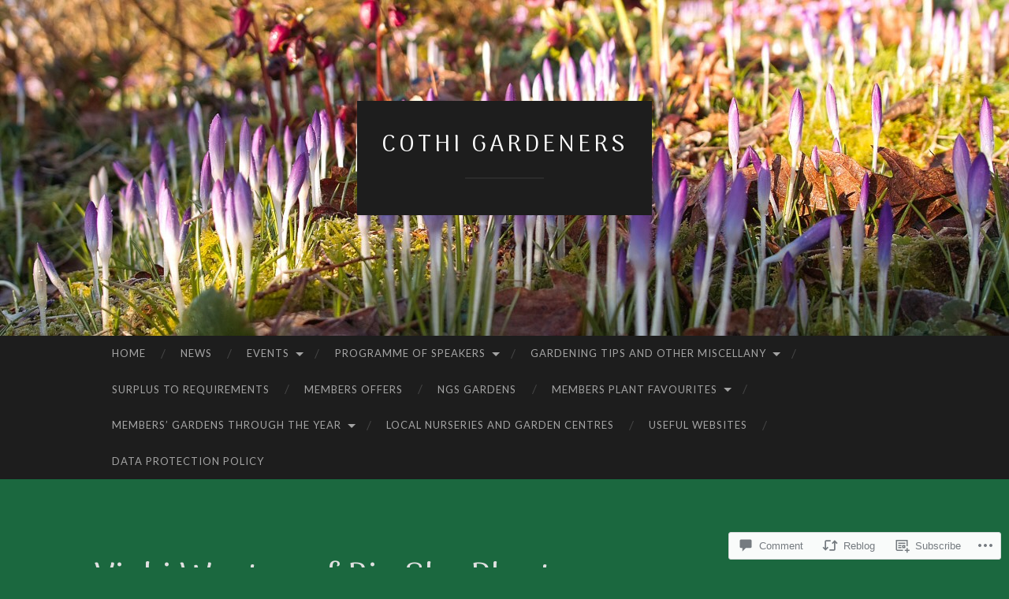

--- FILE ---
content_type: text/html; charset=UTF-8
request_url: https://cothigardeners.com/2017/08/22/vicki-weston-of-big-sky-plants-summer-social-and-growing-challenge-bob-brown-updates-and-forthcoming-events/
body_size: 28856
content:
<!DOCTYPE html>
<html lang="en">
<head>
<meta charset="UTF-8">
<meta name="viewport" content="width=device-width, initial-scale=1">
<title>Vicki Weston of Big Sky Plants; Summer Social and Growing Challenge; Bob Brown; Updates and Forthcoming Events | Cothi Gardeners</title>
<link rel="profile" href="http://gmpg.org/xfn/11">
<link rel="pingback" href="https://cothigardeners.com/xmlrpc.php">

<script type="text/javascript">
  WebFontConfig = {"google":{"families":["Lato:r,i,b,bi:latin,latin-ext","Arima+Madurai:r:latin,latin-ext"]},"api_url":"https:\/\/fonts-api.wp.com\/css"};
  (function() {
    var wf = document.createElement('script');
    wf.src = '/wp-content/plugins/custom-fonts/js/webfont.js';
    wf.type = 'text/javascript';
    wf.async = 'true';
    var s = document.getElementsByTagName('script')[0];
    s.parentNode.insertBefore(wf, s);
	})();
</script><style id="jetpack-custom-fonts-css">.wf-active body, .wf-active button, .wf-active input, .wf-active select, .wf-active textarea{font-family:"Lato",sans-serif}.wf-active blockquote{font-family:"Lato",sans-serif}.wf-active button, .wf-active input[type="button"], .wf-active input[type="reset"], .wf-active input[type="submit"]{font-family:"Lato",sans-serif}.wf-active .widget_search .search-field{font-family:"Lato",sans-serif}.wf-active .widget_search .search-submit{font-family:"Lato",sans-serif}.wf-active #infinite-handle span{font-family:"Lato",sans-serif}.wf-active h1{font-family:"Arima Madurai",sans-serif;font-weight:400;font-style:normal}.wf-active h2{font-family:"Arima Madurai",sans-serif;font-weight:400;font-style:normal}.wf-active h3{font-family:"Arima Madurai",sans-serif;font-weight:400;font-style:normal}.wf-active h4{font-family:"Arima Madurai",sans-serif;font-style:normal;font-weight:400}.wf-active h5{font-family:"Arima Madurai",sans-serif;font-style:normal;font-weight:400}.wf-active h6{font-family:"Arima Madurai",sans-serif;font-weight:400;font-style:normal}.wf-active .widget-title{font-family:"Arima Madurai",sans-serif;font-weight:400;font-style:normal}.wf-active .entry-title{font-family:"Arima Madurai",sans-serif;font-weight:400;font-style:normal}.wf-active .page-title{font-weight:400;font-style:normal}.wf-active .format-aside .entry-title, .wf-active .format-quote .entry-title{font-style:normal;font-weight:400}.wf-active .site-title{font-weight:400;font-family:"Arima Madurai",sans-serif;font-style:normal}.wf-active .site-description{font-family:"Arima Madurai",sans-serif;font-weight:400;font-style:normal}.wf-active .comments-title{font-weight:400;font-style:normal}</style>
<meta name='robots' content='max-image-preview:large' />

<!-- Async WordPress.com Remote Login -->
<script id="wpcom_remote_login_js">
var wpcom_remote_login_extra_auth = '';
function wpcom_remote_login_remove_dom_node_id( element_id ) {
	var dom_node = document.getElementById( element_id );
	if ( dom_node ) { dom_node.parentNode.removeChild( dom_node ); }
}
function wpcom_remote_login_remove_dom_node_classes( class_name ) {
	var dom_nodes = document.querySelectorAll( '.' + class_name );
	for ( var i = 0; i < dom_nodes.length; i++ ) {
		dom_nodes[ i ].parentNode.removeChild( dom_nodes[ i ] );
	}
}
function wpcom_remote_login_final_cleanup() {
	wpcom_remote_login_remove_dom_node_classes( "wpcom_remote_login_msg" );
	wpcom_remote_login_remove_dom_node_id( "wpcom_remote_login_key" );
	wpcom_remote_login_remove_dom_node_id( "wpcom_remote_login_validate" );
	wpcom_remote_login_remove_dom_node_id( "wpcom_remote_login_js" );
	wpcom_remote_login_remove_dom_node_id( "wpcom_request_access_iframe" );
	wpcom_remote_login_remove_dom_node_id( "wpcom_request_access_styles" );
}

// Watch for messages back from the remote login
window.addEventListener( "message", function( e ) {
	if ( e.origin === "https://r-login.wordpress.com" ) {
		var data = {};
		try {
			data = JSON.parse( e.data );
		} catch( e ) {
			wpcom_remote_login_final_cleanup();
			return;
		}

		if ( data.msg === 'LOGIN' ) {
			// Clean up the login check iframe
			wpcom_remote_login_remove_dom_node_id( "wpcom_remote_login_key" );

			var id_regex = new RegExp( /^[0-9]+$/ );
			var token_regex = new RegExp( /^.*|.*|.*$/ );
			if (
				token_regex.test( data.token )
				&& id_regex.test( data.wpcomid )
			) {
				// We have everything we need to ask for a login
				var script = document.createElement( "script" );
				script.setAttribute( "id", "wpcom_remote_login_validate" );
				script.src = '/remote-login.php?wpcom_remote_login=validate'
					+ '&wpcomid=' + data.wpcomid
					+ '&token=' + encodeURIComponent( data.token )
					+ '&host=' + window.location.protocol
					+ '//' + window.location.hostname
					+ '&postid=1372'
					+ '&is_singular=1';
				document.body.appendChild( script );
			}

			return;
		}

		// Safari ITP, not logged in, so redirect
		if ( data.msg === 'LOGIN-REDIRECT' ) {
			window.location = 'https://wordpress.com/log-in?redirect_to=' + window.location.href;
			return;
		}

		// Safari ITP, storage access failed, remove the request
		if ( data.msg === 'LOGIN-REMOVE' ) {
			var css_zap = 'html { -webkit-transition: margin-top 1s; transition: margin-top 1s; } /* 9001 */ html { margin-top: 0 !important; } * html body { margin-top: 0 !important; } @media screen and ( max-width: 782px ) { html { margin-top: 0 !important; } * html body { margin-top: 0 !important; } }';
			var style_zap = document.createElement( 'style' );
			style_zap.type = 'text/css';
			style_zap.appendChild( document.createTextNode( css_zap ) );
			document.body.appendChild( style_zap );

			var e = document.getElementById( 'wpcom_request_access_iframe' );
			e.parentNode.removeChild( e );

			document.cookie = 'wordpress_com_login_access=denied; path=/; max-age=31536000';

			return;
		}

		// Safari ITP
		if ( data.msg === 'REQUEST_ACCESS' ) {
			console.log( 'request access: safari' );

			// Check ITP iframe enable/disable knob
			if ( wpcom_remote_login_extra_auth !== 'safari_itp_iframe' ) {
				return;
			}

			// If we are in a "private window" there is no ITP.
			var private_window = false;
			try {
				var opendb = window.openDatabase( null, null, null, null );
			} catch( e ) {
				private_window = true;
			}

			if ( private_window ) {
				console.log( 'private window' );
				return;
			}

			var iframe = document.createElement( 'iframe' );
			iframe.id = 'wpcom_request_access_iframe';
			iframe.setAttribute( 'scrolling', 'no' );
			iframe.setAttribute( 'sandbox', 'allow-storage-access-by-user-activation allow-scripts allow-same-origin allow-top-navigation-by-user-activation' );
			iframe.src = 'https://r-login.wordpress.com/remote-login.php?wpcom_remote_login=request_access&origin=' + encodeURIComponent( data.origin ) + '&wpcomid=' + encodeURIComponent( data.wpcomid );

			var css = 'html { -webkit-transition: margin-top 1s; transition: margin-top 1s; } /* 9001 */ html { margin-top: 46px !important; } * html body { margin-top: 46px !important; } @media screen and ( max-width: 660px ) { html { margin-top: 71px !important; } * html body { margin-top: 71px !important; } #wpcom_request_access_iframe { display: block; height: 71px !important; } } #wpcom_request_access_iframe { border: 0px; height: 46px; position: fixed; top: 0; left: 0; width: 100%; min-width: 100%; z-index: 99999; background: #23282d; } ';

			var style = document.createElement( 'style' );
			style.type = 'text/css';
			style.id = 'wpcom_request_access_styles';
			style.appendChild( document.createTextNode( css ) );
			document.body.appendChild( style );

			document.body.appendChild( iframe );
		}

		if ( data.msg === 'DONE' ) {
			wpcom_remote_login_final_cleanup();
		}
	}
}, false );

// Inject the remote login iframe after the page has had a chance to load
// more critical resources
window.addEventListener( "DOMContentLoaded", function( e ) {
	var iframe = document.createElement( "iframe" );
	iframe.style.display = "none";
	iframe.setAttribute( "scrolling", "no" );
	iframe.setAttribute( "id", "wpcom_remote_login_key" );
	iframe.src = "https://r-login.wordpress.com/remote-login.php"
		+ "?wpcom_remote_login=key"
		+ "&origin=aHR0cHM6Ly9jb3RoaWdhcmRlbmVycy5jb20%3D"
		+ "&wpcomid=84288796"
		+ "&time=" + Math.floor( Date.now() / 1000 );
	document.body.appendChild( iframe );
}, false );
</script>
<link rel='dns-prefetch' href='//s0.wp.com' />
<link rel='dns-prefetch' href='//widgets.wp.com' />
<link rel='dns-prefetch' href='//wordpress.com' />
<link rel='dns-prefetch' href='//fonts-api.wp.com' />
<link rel="alternate" type="application/rss+xml" title="Cothi Gardeners &raquo; Feed" href="https://cothigardeners.com/feed/" />
<link rel="alternate" type="application/rss+xml" title="Cothi Gardeners &raquo; Comments Feed" href="https://cothigardeners.com/comments/feed/" />
<link rel="alternate" type="application/rss+xml" title="Cothi Gardeners &raquo; Vicki Weston of Big Sky Plants; Summer Social and Growing Challenge; Bob Brown; Updates and Forthcoming&nbsp;Events Comments Feed" href="https://cothigardeners.com/2017/08/22/vicki-weston-of-big-sky-plants-summer-social-and-growing-challenge-bob-brown-updates-and-forthcoming-events/feed/" />
	<script type="text/javascript">
		/* <![CDATA[ */
		function addLoadEvent(func) {
			var oldonload = window.onload;
			if (typeof window.onload != 'function') {
				window.onload = func;
			} else {
				window.onload = function () {
					oldonload();
					func();
				}
			}
		}
		/* ]]> */
	</script>
	<link crossorigin='anonymous' rel='stylesheet' id='all-css-0-1' href='/wp-content/mu-plugins/likes/jetpack-likes.css?m=1743883414i&cssminify=yes' type='text/css' media='all' />
<style id='wp-emoji-styles-inline-css'>

	img.wp-smiley, img.emoji {
		display: inline !important;
		border: none !important;
		box-shadow: none !important;
		height: 1em !important;
		width: 1em !important;
		margin: 0 0.07em !important;
		vertical-align: -0.1em !important;
		background: none !important;
		padding: 0 !important;
	}
/*# sourceURL=wp-emoji-styles-inline-css */
</style>
<link crossorigin='anonymous' rel='stylesheet' id='all-css-2-1' href='/wp-content/plugins/gutenberg-core/v22.2.0/build/styles/block-library/style.css?m=1764855221i&cssminify=yes' type='text/css' media='all' />
<style id='wp-block-library-inline-css'>
.has-text-align-justify {
	text-align:justify;
}
.has-text-align-justify{text-align:justify;}

/*# sourceURL=wp-block-library-inline-css */
</style><style id='global-styles-inline-css'>
:root{--wp--preset--aspect-ratio--square: 1;--wp--preset--aspect-ratio--4-3: 4/3;--wp--preset--aspect-ratio--3-4: 3/4;--wp--preset--aspect-ratio--3-2: 3/2;--wp--preset--aspect-ratio--2-3: 2/3;--wp--preset--aspect-ratio--16-9: 16/9;--wp--preset--aspect-ratio--9-16: 9/16;--wp--preset--color--black: #000000;--wp--preset--color--cyan-bluish-gray: #abb8c3;--wp--preset--color--white: #ffffff;--wp--preset--color--pale-pink: #f78da7;--wp--preset--color--vivid-red: #cf2e2e;--wp--preset--color--luminous-vivid-orange: #ff6900;--wp--preset--color--luminous-vivid-amber: #fcb900;--wp--preset--color--light-green-cyan: #7bdcb5;--wp--preset--color--vivid-green-cyan: #00d084;--wp--preset--color--pale-cyan-blue: #8ed1fc;--wp--preset--color--vivid-cyan-blue: #0693e3;--wp--preset--color--vivid-purple: #9b51e0;--wp--preset--gradient--vivid-cyan-blue-to-vivid-purple: linear-gradient(135deg,rgb(6,147,227) 0%,rgb(155,81,224) 100%);--wp--preset--gradient--light-green-cyan-to-vivid-green-cyan: linear-gradient(135deg,rgb(122,220,180) 0%,rgb(0,208,130) 100%);--wp--preset--gradient--luminous-vivid-amber-to-luminous-vivid-orange: linear-gradient(135deg,rgb(252,185,0) 0%,rgb(255,105,0) 100%);--wp--preset--gradient--luminous-vivid-orange-to-vivid-red: linear-gradient(135deg,rgb(255,105,0) 0%,rgb(207,46,46) 100%);--wp--preset--gradient--very-light-gray-to-cyan-bluish-gray: linear-gradient(135deg,rgb(238,238,238) 0%,rgb(169,184,195) 100%);--wp--preset--gradient--cool-to-warm-spectrum: linear-gradient(135deg,rgb(74,234,220) 0%,rgb(151,120,209) 20%,rgb(207,42,186) 40%,rgb(238,44,130) 60%,rgb(251,105,98) 80%,rgb(254,248,76) 100%);--wp--preset--gradient--blush-light-purple: linear-gradient(135deg,rgb(255,206,236) 0%,rgb(152,150,240) 100%);--wp--preset--gradient--blush-bordeaux: linear-gradient(135deg,rgb(254,205,165) 0%,rgb(254,45,45) 50%,rgb(107,0,62) 100%);--wp--preset--gradient--luminous-dusk: linear-gradient(135deg,rgb(255,203,112) 0%,rgb(199,81,192) 50%,rgb(65,88,208) 100%);--wp--preset--gradient--pale-ocean: linear-gradient(135deg,rgb(255,245,203) 0%,rgb(182,227,212) 50%,rgb(51,167,181) 100%);--wp--preset--gradient--electric-grass: linear-gradient(135deg,rgb(202,248,128) 0%,rgb(113,206,126) 100%);--wp--preset--gradient--midnight: linear-gradient(135deg,rgb(2,3,129) 0%,rgb(40,116,252) 100%);--wp--preset--font-size--small: 13px;--wp--preset--font-size--medium: 20px;--wp--preset--font-size--large: 36px;--wp--preset--font-size--x-large: 42px;--wp--preset--font-family--albert-sans: 'Albert Sans', sans-serif;--wp--preset--font-family--alegreya: Alegreya, serif;--wp--preset--font-family--arvo: Arvo, serif;--wp--preset--font-family--bodoni-moda: 'Bodoni Moda', serif;--wp--preset--font-family--bricolage-grotesque: 'Bricolage Grotesque', sans-serif;--wp--preset--font-family--cabin: Cabin, sans-serif;--wp--preset--font-family--chivo: Chivo, sans-serif;--wp--preset--font-family--commissioner: Commissioner, sans-serif;--wp--preset--font-family--cormorant: Cormorant, serif;--wp--preset--font-family--courier-prime: 'Courier Prime', monospace;--wp--preset--font-family--crimson-pro: 'Crimson Pro', serif;--wp--preset--font-family--dm-mono: 'DM Mono', monospace;--wp--preset--font-family--dm-sans: 'DM Sans', sans-serif;--wp--preset--font-family--dm-serif-display: 'DM Serif Display', serif;--wp--preset--font-family--domine: Domine, serif;--wp--preset--font-family--eb-garamond: 'EB Garamond', serif;--wp--preset--font-family--epilogue: Epilogue, sans-serif;--wp--preset--font-family--fahkwang: Fahkwang, sans-serif;--wp--preset--font-family--figtree: Figtree, sans-serif;--wp--preset--font-family--fira-sans: 'Fira Sans', sans-serif;--wp--preset--font-family--fjalla-one: 'Fjalla One', sans-serif;--wp--preset--font-family--fraunces: Fraunces, serif;--wp--preset--font-family--gabarito: Gabarito, system-ui;--wp--preset--font-family--ibm-plex-mono: 'IBM Plex Mono', monospace;--wp--preset--font-family--ibm-plex-sans: 'IBM Plex Sans', sans-serif;--wp--preset--font-family--ibarra-real-nova: 'Ibarra Real Nova', serif;--wp--preset--font-family--instrument-serif: 'Instrument Serif', serif;--wp--preset--font-family--inter: Inter, sans-serif;--wp--preset--font-family--josefin-sans: 'Josefin Sans', sans-serif;--wp--preset--font-family--jost: Jost, sans-serif;--wp--preset--font-family--libre-baskerville: 'Libre Baskerville', serif;--wp--preset--font-family--libre-franklin: 'Libre Franklin', sans-serif;--wp--preset--font-family--literata: Literata, serif;--wp--preset--font-family--lora: Lora, serif;--wp--preset--font-family--merriweather: Merriweather, serif;--wp--preset--font-family--montserrat: Montserrat, sans-serif;--wp--preset--font-family--newsreader: Newsreader, serif;--wp--preset--font-family--noto-sans-mono: 'Noto Sans Mono', sans-serif;--wp--preset--font-family--nunito: Nunito, sans-serif;--wp--preset--font-family--open-sans: 'Open Sans', sans-serif;--wp--preset--font-family--overpass: Overpass, sans-serif;--wp--preset--font-family--pt-serif: 'PT Serif', serif;--wp--preset--font-family--petrona: Petrona, serif;--wp--preset--font-family--piazzolla: Piazzolla, serif;--wp--preset--font-family--playfair-display: 'Playfair Display', serif;--wp--preset--font-family--plus-jakarta-sans: 'Plus Jakarta Sans', sans-serif;--wp--preset--font-family--poppins: Poppins, sans-serif;--wp--preset--font-family--raleway: Raleway, sans-serif;--wp--preset--font-family--roboto: Roboto, sans-serif;--wp--preset--font-family--roboto-slab: 'Roboto Slab', serif;--wp--preset--font-family--rubik: Rubik, sans-serif;--wp--preset--font-family--rufina: Rufina, serif;--wp--preset--font-family--sora: Sora, sans-serif;--wp--preset--font-family--source-sans-3: 'Source Sans 3', sans-serif;--wp--preset--font-family--source-serif-4: 'Source Serif 4', serif;--wp--preset--font-family--space-mono: 'Space Mono', monospace;--wp--preset--font-family--syne: Syne, sans-serif;--wp--preset--font-family--texturina: Texturina, serif;--wp--preset--font-family--urbanist: Urbanist, sans-serif;--wp--preset--font-family--work-sans: 'Work Sans', sans-serif;--wp--preset--spacing--20: 0.44rem;--wp--preset--spacing--30: 0.67rem;--wp--preset--spacing--40: 1rem;--wp--preset--spacing--50: 1.5rem;--wp--preset--spacing--60: 2.25rem;--wp--preset--spacing--70: 3.38rem;--wp--preset--spacing--80: 5.06rem;--wp--preset--shadow--natural: 6px 6px 9px rgba(0, 0, 0, 0.2);--wp--preset--shadow--deep: 12px 12px 50px rgba(0, 0, 0, 0.4);--wp--preset--shadow--sharp: 6px 6px 0px rgba(0, 0, 0, 0.2);--wp--preset--shadow--outlined: 6px 6px 0px -3px rgb(255, 255, 255), 6px 6px rgb(0, 0, 0);--wp--preset--shadow--crisp: 6px 6px 0px rgb(0, 0, 0);}:where(.is-layout-flex){gap: 0.5em;}:where(.is-layout-grid){gap: 0.5em;}body .is-layout-flex{display: flex;}.is-layout-flex{flex-wrap: wrap;align-items: center;}.is-layout-flex > :is(*, div){margin: 0;}body .is-layout-grid{display: grid;}.is-layout-grid > :is(*, div){margin: 0;}:where(.wp-block-columns.is-layout-flex){gap: 2em;}:where(.wp-block-columns.is-layout-grid){gap: 2em;}:where(.wp-block-post-template.is-layout-flex){gap: 1.25em;}:where(.wp-block-post-template.is-layout-grid){gap: 1.25em;}.has-black-color{color: var(--wp--preset--color--black) !important;}.has-cyan-bluish-gray-color{color: var(--wp--preset--color--cyan-bluish-gray) !important;}.has-white-color{color: var(--wp--preset--color--white) !important;}.has-pale-pink-color{color: var(--wp--preset--color--pale-pink) !important;}.has-vivid-red-color{color: var(--wp--preset--color--vivid-red) !important;}.has-luminous-vivid-orange-color{color: var(--wp--preset--color--luminous-vivid-orange) !important;}.has-luminous-vivid-amber-color{color: var(--wp--preset--color--luminous-vivid-amber) !important;}.has-light-green-cyan-color{color: var(--wp--preset--color--light-green-cyan) !important;}.has-vivid-green-cyan-color{color: var(--wp--preset--color--vivid-green-cyan) !important;}.has-pale-cyan-blue-color{color: var(--wp--preset--color--pale-cyan-blue) !important;}.has-vivid-cyan-blue-color{color: var(--wp--preset--color--vivid-cyan-blue) !important;}.has-vivid-purple-color{color: var(--wp--preset--color--vivid-purple) !important;}.has-black-background-color{background-color: var(--wp--preset--color--black) !important;}.has-cyan-bluish-gray-background-color{background-color: var(--wp--preset--color--cyan-bluish-gray) !important;}.has-white-background-color{background-color: var(--wp--preset--color--white) !important;}.has-pale-pink-background-color{background-color: var(--wp--preset--color--pale-pink) !important;}.has-vivid-red-background-color{background-color: var(--wp--preset--color--vivid-red) !important;}.has-luminous-vivid-orange-background-color{background-color: var(--wp--preset--color--luminous-vivid-orange) !important;}.has-luminous-vivid-amber-background-color{background-color: var(--wp--preset--color--luminous-vivid-amber) !important;}.has-light-green-cyan-background-color{background-color: var(--wp--preset--color--light-green-cyan) !important;}.has-vivid-green-cyan-background-color{background-color: var(--wp--preset--color--vivid-green-cyan) !important;}.has-pale-cyan-blue-background-color{background-color: var(--wp--preset--color--pale-cyan-blue) !important;}.has-vivid-cyan-blue-background-color{background-color: var(--wp--preset--color--vivid-cyan-blue) !important;}.has-vivid-purple-background-color{background-color: var(--wp--preset--color--vivid-purple) !important;}.has-black-border-color{border-color: var(--wp--preset--color--black) !important;}.has-cyan-bluish-gray-border-color{border-color: var(--wp--preset--color--cyan-bluish-gray) !important;}.has-white-border-color{border-color: var(--wp--preset--color--white) !important;}.has-pale-pink-border-color{border-color: var(--wp--preset--color--pale-pink) !important;}.has-vivid-red-border-color{border-color: var(--wp--preset--color--vivid-red) !important;}.has-luminous-vivid-orange-border-color{border-color: var(--wp--preset--color--luminous-vivid-orange) !important;}.has-luminous-vivid-amber-border-color{border-color: var(--wp--preset--color--luminous-vivid-amber) !important;}.has-light-green-cyan-border-color{border-color: var(--wp--preset--color--light-green-cyan) !important;}.has-vivid-green-cyan-border-color{border-color: var(--wp--preset--color--vivid-green-cyan) !important;}.has-pale-cyan-blue-border-color{border-color: var(--wp--preset--color--pale-cyan-blue) !important;}.has-vivid-cyan-blue-border-color{border-color: var(--wp--preset--color--vivid-cyan-blue) !important;}.has-vivid-purple-border-color{border-color: var(--wp--preset--color--vivid-purple) !important;}.has-vivid-cyan-blue-to-vivid-purple-gradient-background{background: var(--wp--preset--gradient--vivid-cyan-blue-to-vivid-purple) !important;}.has-light-green-cyan-to-vivid-green-cyan-gradient-background{background: var(--wp--preset--gradient--light-green-cyan-to-vivid-green-cyan) !important;}.has-luminous-vivid-amber-to-luminous-vivid-orange-gradient-background{background: var(--wp--preset--gradient--luminous-vivid-amber-to-luminous-vivid-orange) !important;}.has-luminous-vivid-orange-to-vivid-red-gradient-background{background: var(--wp--preset--gradient--luminous-vivid-orange-to-vivid-red) !important;}.has-very-light-gray-to-cyan-bluish-gray-gradient-background{background: var(--wp--preset--gradient--very-light-gray-to-cyan-bluish-gray) !important;}.has-cool-to-warm-spectrum-gradient-background{background: var(--wp--preset--gradient--cool-to-warm-spectrum) !important;}.has-blush-light-purple-gradient-background{background: var(--wp--preset--gradient--blush-light-purple) !important;}.has-blush-bordeaux-gradient-background{background: var(--wp--preset--gradient--blush-bordeaux) !important;}.has-luminous-dusk-gradient-background{background: var(--wp--preset--gradient--luminous-dusk) !important;}.has-pale-ocean-gradient-background{background: var(--wp--preset--gradient--pale-ocean) !important;}.has-electric-grass-gradient-background{background: var(--wp--preset--gradient--electric-grass) !important;}.has-midnight-gradient-background{background: var(--wp--preset--gradient--midnight) !important;}.has-small-font-size{font-size: var(--wp--preset--font-size--small) !important;}.has-medium-font-size{font-size: var(--wp--preset--font-size--medium) !important;}.has-large-font-size{font-size: var(--wp--preset--font-size--large) !important;}.has-x-large-font-size{font-size: var(--wp--preset--font-size--x-large) !important;}.has-albert-sans-font-family{font-family: var(--wp--preset--font-family--albert-sans) !important;}.has-alegreya-font-family{font-family: var(--wp--preset--font-family--alegreya) !important;}.has-arvo-font-family{font-family: var(--wp--preset--font-family--arvo) !important;}.has-bodoni-moda-font-family{font-family: var(--wp--preset--font-family--bodoni-moda) !important;}.has-bricolage-grotesque-font-family{font-family: var(--wp--preset--font-family--bricolage-grotesque) !important;}.has-cabin-font-family{font-family: var(--wp--preset--font-family--cabin) !important;}.has-chivo-font-family{font-family: var(--wp--preset--font-family--chivo) !important;}.has-commissioner-font-family{font-family: var(--wp--preset--font-family--commissioner) !important;}.has-cormorant-font-family{font-family: var(--wp--preset--font-family--cormorant) !important;}.has-courier-prime-font-family{font-family: var(--wp--preset--font-family--courier-prime) !important;}.has-crimson-pro-font-family{font-family: var(--wp--preset--font-family--crimson-pro) !important;}.has-dm-mono-font-family{font-family: var(--wp--preset--font-family--dm-mono) !important;}.has-dm-sans-font-family{font-family: var(--wp--preset--font-family--dm-sans) !important;}.has-dm-serif-display-font-family{font-family: var(--wp--preset--font-family--dm-serif-display) !important;}.has-domine-font-family{font-family: var(--wp--preset--font-family--domine) !important;}.has-eb-garamond-font-family{font-family: var(--wp--preset--font-family--eb-garamond) !important;}.has-epilogue-font-family{font-family: var(--wp--preset--font-family--epilogue) !important;}.has-fahkwang-font-family{font-family: var(--wp--preset--font-family--fahkwang) !important;}.has-figtree-font-family{font-family: var(--wp--preset--font-family--figtree) !important;}.has-fira-sans-font-family{font-family: var(--wp--preset--font-family--fira-sans) !important;}.has-fjalla-one-font-family{font-family: var(--wp--preset--font-family--fjalla-one) !important;}.has-fraunces-font-family{font-family: var(--wp--preset--font-family--fraunces) !important;}.has-gabarito-font-family{font-family: var(--wp--preset--font-family--gabarito) !important;}.has-ibm-plex-mono-font-family{font-family: var(--wp--preset--font-family--ibm-plex-mono) !important;}.has-ibm-plex-sans-font-family{font-family: var(--wp--preset--font-family--ibm-plex-sans) !important;}.has-ibarra-real-nova-font-family{font-family: var(--wp--preset--font-family--ibarra-real-nova) !important;}.has-instrument-serif-font-family{font-family: var(--wp--preset--font-family--instrument-serif) !important;}.has-inter-font-family{font-family: var(--wp--preset--font-family--inter) !important;}.has-josefin-sans-font-family{font-family: var(--wp--preset--font-family--josefin-sans) !important;}.has-jost-font-family{font-family: var(--wp--preset--font-family--jost) !important;}.has-libre-baskerville-font-family{font-family: var(--wp--preset--font-family--libre-baskerville) !important;}.has-libre-franklin-font-family{font-family: var(--wp--preset--font-family--libre-franklin) !important;}.has-literata-font-family{font-family: var(--wp--preset--font-family--literata) !important;}.has-lora-font-family{font-family: var(--wp--preset--font-family--lora) !important;}.has-merriweather-font-family{font-family: var(--wp--preset--font-family--merriweather) !important;}.has-montserrat-font-family{font-family: var(--wp--preset--font-family--montserrat) !important;}.has-newsreader-font-family{font-family: var(--wp--preset--font-family--newsreader) !important;}.has-noto-sans-mono-font-family{font-family: var(--wp--preset--font-family--noto-sans-mono) !important;}.has-nunito-font-family{font-family: var(--wp--preset--font-family--nunito) !important;}.has-open-sans-font-family{font-family: var(--wp--preset--font-family--open-sans) !important;}.has-overpass-font-family{font-family: var(--wp--preset--font-family--overpass) !important;}.has-pt-serif-font-family{font-family: var(--wp--preset--font-family--pt-serif) !important;}.has-petrona-font-family{font-family: var(--wp--preset--font-family--petrona) !important;}.has-piazzolla-font-family{font-family: var(--wp--preset--font-family--piazzolla) !important;}.has-playfair-display-font-family{font-family: var(--wp--preset--font-family--playfair-display) !important;}.has-plus-jakarta-sans-font-family{font-family: var(--wp--preset--font-family--plus-jakarta-sans) !important;}.has-poppins-font-family{font-family: var(--wp--preset--font-family--poppins) !important;}.has-raleway-font-family{font-family: var(--wp--preset--font-family--raleway) !important;}.has-roboto-font-family{font-family: var(--wp--preset--font-family--roboto) !important;}.has-roboto-slab-font-family{font-family: var(--wp--preset--font-family--roboto-slab) !important;}.has-rubik-font-family{font-family: var(--wp--preset--font-family--rubik) !important;}.has-rufina-font-family{font-family: var(--wp--preset--font-family--rufina) !important;}.has-sora-font-family{font-family: var(--wp--preset--font-family--sora) !important;}.has-source-sans-3-font-family{font-family: var(--wp--preset--font-family--source-sans-3) !important;}.has-source-serif-4-font-family{font-family: var(--wp--preset--font-family--source-serif-4) !important;}.has-space-mono-font-family{font-family: var(--wp--preset--font-family--space-mono) !important;}.has-syne-font-family{font-family: var(--wp--preset--font-family--syne) !important;}.has-texturina-font-family{font-family: var(--wp--preset--font-family--texturina) !important;}.has-urbanist-font-family{font-family: var(--wp--preset--font-family--urbanist) !important;}.has-work-sans-font-family{font-family: var(--wp--preset--font-family--work-sans) !important;}
/*# sourceURL=global-styles-inline-css */
</style>

<style id='classic-theme-styles-inline-css'>
/*! This file is auto-generated */
.wp-block-button__link{color:#fff;background-color:#32373c;border-radius:9999px;box-shadow:none;text-decoration:none;padding:calc(.667em + 2px) calc(1.333em + 2px);font-size:1.125em}.wp-block-file__button{background:#32373c;color:#fff;text-decoration:none}
/*# sourceURL=/wp-includes/css/classic-themes.min.css */
</style>
<link crossorigin='anonymous' rel='stylesheet' id='all-css-4-1' href='/_static/??-eJx9jksOwjAMRC9EcCsEFQvEUVA+FqTUSRQ77fVxVbEBxMaSZ+bZA0sxPifBJEDNlKndY2LwuaLqVKyAJghDtDghaWzvmXfwG1uKMsa5UpHZ6KTYyMhDQf7HjSjF+qdRaTuxGcAtvb3bjCnkCrZJJisS/RcFXD24FqcAM1ann1VcK/Pnvna50qUfTl3XH8+HYXwBNR1jhQ==&cssminify=yes' type='text/css' media='all' />
<link rel='stylesheet' id='verbum-gutenberg-css-css' href='https://widgets.wp.com/verbum-block-editor/block-editor.css?ver=1738686361' media='all' />
<link crossorigin='anonymous' rel='stylesheet' id='all-css-6-1' href='/_static/??/wp-content/mu-plugins/comment-likes/css/comment-likes.css,/i/noticons/noticons.css?m=1436783281j&cssminify=yes' type='text/css' media='all' />
<link rel='stylesheet' id='hemingway-rewritten-fonts-css' href='https://fonts-api.wp.com/css?family=Raleway%3A400%2C300%2C700%7CLato%3A400%2C700%2C400italic%2C700italic&#038;subset=latin%2Clatin-ext' media='all' />
<link crossorigin='anonymous' rel='stylesheet' id='all-css-8-1' href='/_static/??-eJyFjsEKwjAQRH/IuJRqcxI/ReqypFubbchuCP17U/EgKHibYXjDg5ocrmIkBjZRJIVU7tASS6jj5jLVzNZ2UNsWOqLqAT6gWFxaSmBRmMnSiI93By0CNxaEQEKZG6C/49fnH5H98yXjasI17vg1Xjo/9P7su/40PwE5iFAp&cssminify=yes' type='text/css' media='all' />
<style id='jetpack_facebook_likebox-inline-css'>
.widget_facebook_likebox {
	overflow: hidden;
}

/*# sourceURL=/wp-content/mu-plugins/jetpack-plugin/sun/modules/widgets/facebook-likebox/style.css */
</style>
<link crossorigin='anonymous' rel='stylesheet' id='all-css-10-1' href='/_static/??-eJzTLy/QTc7PK0nNK9HPLdUtyClNz8wr1i9KTcrJTwcy0/WTi5G5ekCujj52Temp+bo5+cmJJZn5eSgc3bScxMwikFb7XFtDE1NLExMLc0OTLACohS2q&cssminify=yes' type='text/css' media='all' />
<link crossorigin='anonymous' rel='stylesheet' id='print-css-11-1' href='/wp-content/mu-plugins/global-print/global-print.css?m=1465851035i&cssminify=yes' type='text/css' media='print' />
<style id='jetpack-global-styles-frontend-style-inline-css'>
:root { --font-headings: unset; --font-base: unset; --font-headings-default: -apple-system,BlinkMacSystemFont,"Segoe UI",Roboto,Oxygen-Sans,Ubuntu,Cantarell,"Helvetica Neue",sans-serif; --font-base-default: -apple-system,BlinkMacSystemFont,"Segoe UI",Roboto,Oxygen-Sans,Ubuntu,Cantarell,"Helvetica Neue",sans-serif;}
/*# sourceURL=jetpack-global-styles-frontend-style-inline-css */
</style>
<link crossorigin='anonymous' rel='stylesheet' id='all-css-14-1' href='/_static/??-eJyNjcsKAjEMRX/IGtQZBxfip0hMS9sxTYppGfx7H7gRN+7ugcs5sFRHKi1Ig9Jd5R6zGMyhVaTrh8G6QFHfORhYwlvw6P39PbPENZmt4G/ROQuBKWVkxxrVvuBH1lIoz2waILJekF+HUzlupnG3nQ77YZwfuRJIaQ==&cssminify=yes' type='text/css' media='all' />
<script type="text/javascript" id="wpcom-actionbar-placeholder-js-extra">
/* <![CDATA[ */
var actionbardata = {"siteID":"84288796","postID":"1372","siteURL":"https://cothigardeners.com","xhrURL":"https://cothigardeners.com/wp-admin/admin-ajax.php","nonce":"a1fa0fa1af","isLoggedIn":"","statusMessage":"","subsEmailDefault":"instantly","proxyScriptUrl":"https://s0.wp.com/wp-content/js/wpcom-proxy-request.js?m=1513050504i&amp;ver=20211021","shortlink":"https://wp.me/p5HFmI-m8","i18n":{"followedText":"New posts from this site will now appear in your \u003Ca href=\"https://wordpress.com/reader\"\u003EReader\u003C/a\u003E","foldBar":"Collapse this bar","unfoldBar":"Expand this bar","shortLinkCopied":"Shortlink copied to clipboard."}};
//# sourceURL=wpcom-actionbar-placeholder-js-extra
/* ]]> */
</script>
<script type="text/javascript" id="jetpack-mu-wpcom-settings-js-before">
/* <![CDATA[ */
var JETPACK_MU_WPCOM_SETTINGS = {"assetsUrl":"https://s0.wp.com/wp-content/mu-plugins/jetpack-mu-wpcom-plugin/sun/jetpack_vendor/automattic/jetpack-mu-wpcom/src/build/"};
//# sourceURL=jetpack-mu-wpcom-settings-js-before
/* ]]> */
</script>
<script crossorigin='anonymous' type='text/javascript'  src='/wp-content/js/rlt-proxy.js?m=1720530689i'></script>
<script type="text/javascript" id="rlt-proxy-js-after">
/* <![CDATA[ */
	rltInitialize( {"token":null,"iframeOrigins":["https:\/\/widgets.wp.com"]} );
//# sourceURL=rlt-proxy-js-after
/* ]]> */
</script>
<link rel="EditURI" type="application/rsd+xml" title="RSD" href="https://cothigardeners.wordpress.com/xmlrpc.php?rsd" />
<meta name="generator" content="WordPress.com" />
<link rel="canonical" href="https://cothigardeners.com/2017/08/22/vicki-weston-of-big-sky-plants-summer-social-and-growing-challenge-bob-brown-updates-and-forthcoming-events/" />
<link rel='shortlink' href='https://wp.me/p5HFmI-m8' />
<link rel="alternate" type="application/json+oembed" href="https://public-api.wordpress.com/oembed/?format=json&amp;url=https%3A%2F%2Fcothigardeners.com%2F2017%2F08%2F22%2Fvicki-weston-of-big-sky-plants-summer-social-and-growing-challenge-bob-brown-updates-and-forthcoming-events%2F&amp;for=wpcom-auto-discovery" /><link rel="alternate" type="application/xml+oembed" href="https://public-api.wordpress.com/oembed/?format=xml&amp;url=https%3A%2F%2Fcothigardeners.com%2F2017%2F08%2F22%2Fvicki-weston-of-big-sky-plants-summer-social-and-growing-challenge-bob-brown-updates-and-forthcoming-events%2F&amp;for=wpcom-auto-discovery" />
<!-- Jetpack Open Graph Tags -->
<meta property="og:type" content="article" />
<meta property="og:title" content="Vicki Weston of Big Sky Plants; Summer Social and Growing Challenge; Bob Brown; Updates and Forthcoming Events" />
<meta property="og:url" content="https://cothigardeners.com/2017/08/22/vicki-weston-of-big-sky-plants-summer-social-and-growing-challenge-bob-brown-updates-and-forthcoming-events/" />
<meta property="og:description" content="Vicki Weston of Big Sky Plants talking about ‘Penstemons and Salvias’  &#8211; 20th September at 7.30pm Vicki runs a nursery and smallholding  located on the top of a mountain in Ceredigion. (click…" />
<meta property="article:published_time" content="2017-08-22T16:43:58+00:00" />
<meta property="article:modified_time" content="2017-08-22T16:43:58+00:00" />
<meta property="og:site_name" content="Cothi Gardeners" />
<meta property="og:image" content="https://cothigardeners.com/wp-content/uploads/2017/08/big-sky-plants.jpg?w=676" />
<meta property="og:image:width" content="676" />
<meta property="og:image:height" content="245" />
<meta property="og:image:alt" content="" />
<meta property="og:locale" content="en_US" />
<meta property="article:publisher" content="https://www.facebook.com/WordPresscom" />
<meta name="twitter:text:title" content="Vicki Weston of Big Sky Plants; Summer Social and Growing Challenge; Bob Brown; Updates and Forthcoming&nbsp;Events" />
<meta name="twitter:image" content="https://cothigardeners.com/wp-content/uploads/2017/08/big-sky-plants.jpg?w=640" />
<meta name="twitter:card" content="summary_large_image" />

<!-- End Jetpack Open Graph Tags -->
<link rel="shortcut icon" type="image/x-icon" href="https://s0.wp.com/i/favicon.ico?m=1713425267i" sizes="16x16 24x24 32x32 48x48" />
<link rel="icon" type="image/x-icon" href="https://s0.wp.com/i/favicon.ico?m=1713425267i" sizes="16x16 24x24 32x32 48x48" />
<link rel="apple-touch-icon" href="https://s0.wp.com/i/webclip.png?m=1713868326i" />
<link rel='openid.server' href='https://cothigardeners.com/?openidserver=1' />
<link rel='openid.delegate' href='https://cothigardeners.com/' />
<link rel="search" type="application/opensearchdescription+xml" href="https://cothigardeners.com/osd.xml" title="Cothi Gardeners" />
<link rel="search" type="application/opensearchdescription+xml" href="https://s1.wp.com/opensearch.xml" title="WordPress.com" />
<meta name="theme-color" content="#1b683f" />
		<style type="text/css">
			.recentcomments a {
				display: inline !important;
				padding: 0 !important;
				margin: 0 !important;
			}

			table.recentcommentsavatartop img.avatar, table.recentcommentsavatarend img.avatar {
				border: 0px;
				margin: 0;
			}

			table.recentcommentsavatartop a, table.recentcommentsavatarend a {
				border: 0px !important;
				background-color: transparent !important;
			}

			td.recentcommentsavatarend, td.recentcommentsavatartop {
				padding: 0px 0px 1px 0px;
				margin: 0px;
			}

			td.recentcommentstextend {
				border: none !important;
				padding: 0px 0px 2px 10px;
			}

			.rtl td.recentcommentstextend {
				padding: 0px 10px 2px 0px;
			}

			td.recentcommentstexttop {
				border: none;
				padding: 0px 0px 0px 10px;
			}

			.rtl td.recentcommentstexttop {
				padding: 0px 10px 0px 0px;
			}
		</style>
		<meta name="description" content="Vicki Weston of Big Sky Plants talking about ‘Penstemons and Salvias’  - 20th September at 7.30pm Vicki runs a nursery and smallholding  located on the top of a mountain in Ceredigion. (click here for her website) She specialises in perennials, especially Penstemons and shrubby Salvias. She grows most of her plants from seed, division or cuttings&hellip;" />
	<style type="text/css">
			.site-title a,
		.site-description {
			color: #ffffff;
		}
				.site-header-image {
			background-image: url(https://cothigardeners.com/wp-content/uploads/2015/02/cropped-header-crocus-425.jpg);
		}
		</style>
	<style type="text/css" id="custom-background-css">
body.custom-background { background-color: #1b683f; }
</style>
	<style type="text/css" id="custom-colors-css">.comment-metadata a { color: #E0E0E0;}
.sep { color: #E0E0E0;}
th,td { border-color: #dddddd;}
th,td { border-color: rgba( 221, 221, 221, 0.5 );}
.format-aside .entry-content, blockquote, pre { background-color: #eeeeee;}
.format-aside .entry-content, blockquote, pre { background-color: rgba( 238, 238, 238, 0.2 );}
input[type="text"],input[type="email"],input[type="url"],input[type="password"],input[type="search"],textareali > article.comment,.hentry,.widget ul li,.widget,.site-main .comment-navigation, .site-main .paging-navigation, .site-main .post-navigation,.comment-list > li:first-child > article.comment:first-child,.page-title { border-color: #eeeeee;}
input[type="text"],input[type="email"],input[type="url"],input[type="password"],input[type="search"],textareali > article.comment,.hentry,.widget ul li,.widget,.site-main .comment-navigation, .site-main .paging-navigation, .site-main .post-navigation,.comment-list > li:first-child > article.comment:first-child,.page-title { border-color: rgba( 238, 238, 238, 0.5 );}
.site-title a, .site-title a:visited, #secondary button, #secondary input[type="button"], #secondary input[type="reset"], #secondary input[type="submit"] { color: #FFFFFF;}
.entry-tags a,.entry-tags a:visited { color: #FFFFFF;}
.entry-tags a:hover { color: #FFFFFF;}
.featured-image .flag { color: #FFFFFF;}
.site-footer button, .site-footer input[type="button"], .site-footer input[type="reset"], .site-footer input[type="submit"], .widget_search .search-submit { color: #FFFFFF;}
.site-footer button:hover, .site-footer input[type="button"]:hover, .site-footer input[type="reset"]:hover, .site-footer input[type="submit"]:hover, .widget_search .search-submit:hover { color: #FFFFFF;}
button:hover, input[type="button"]:hover, input[type="reset"]:hover, input[type="submit"]:hover { color: #FFFFFF;}
#header-search .search-submit { color: #FFFFFF;}
address { background-color: #f1f1f1;}
address { background-color: rgba( 241, 241, 241, 0.2 );}
.entry-content table tbody > tr:nth-child(odd) > td { background-color: #f9f9f9;}
.entry-content table tbody > tr:nth-child(odd) > td { background-color: rgba( 249, 249, 249, 0.2 );}
blockquote { color: #E0E0E0;}
.entry-title, .entry-title a,.entry-title a:visited,.comments-title { color: #E0E0E0;}
.format-quote .entry-content { background-color: #262626;}
.format-quote .entry-content { background-color: rgba( 38, 38, 38, 0.2 );}
body, button, input, textarea { color: #E0E0E0;}
.widget-title, th { color: #E0E0E0;}
.comment-author a,.comment-author a:visited { color: #E0E0E0;}
mark, ins { color: #444444;}
.widget { color: #E0E0E0;}
.jetpack-recipe { border-color: #666666;}
.jetpack-recipe { border-color: rgba( 102, 102, 102, 0.3 );}
blockquote cite { color: #E0E0E0;}
.entry-tags a,.entry-tags a:visited { background-color: #767676;}
.entry-tags a,.entry-tags a:visited { background-color: rgba( 118, 118, 118, 0.4 );}
.entry-tags a:after { border-right-color: #767676;}
.entry-tags a:after { border-right-color: rgba( 118, 118, 118, 0.4 );}
.entry-categories:before { color: #E0E0E0;}
.wp-caption-text { color: #E0E0E0;}
.entry-meta, .entry-meta a,.entry-meta a:visited,.page-title,.no-comments { color: #E0E0E0;}
body,#infinite-footer .container,.entry-tags a:before { background-color: #1b683f;}
.site-footer button, .site-footer input[type="button"], .site-footer input[type="reset"], .site-footer input[type="submit"], .widget_search .search-submit { background-color: #403726;}
button:hover, input[type="button"]:hover, input[type="reset"]:hover, input[type="submit"]:hover { background-color: #403726;}
.widget_search .search-submit { border-color: #403726;}
.site-footer button:hover, .site-footer input[type="button"]:hover, .site-footer input[type="reset"]:hover, .site-footer input[type="submit"]:hover, .widget_search .search-submit:hover { background-color: #1F1B13;}
.widget_search .search-submit:hover { border-color: #1F1B13;}
.featured-image .flag { background-color: #403726;}
.jetpack-recipe-title { border-color: #403726;}
.entry-tags a:hover { background-color: #403726;}
.entry-tags a:hover:after { border-right-color: #403726;}
#header-search .search-submit { border-color: #403726;}
#header-search .search-submit { background-color: #403726;}
#header-search .search-submit:hover { background-color: #1F1B13;}
#header-search .search-submit:hover { border-color: #1F1B13;}
a,a:visited,a:hover,a:focus,a:active,.entry-title a:hover { color: #E5DDD6;}
.site-title a:hover,.site-title a:focus { color: #A78A57;}
.site-footer a,.site-footer a:visited,.site-footer a:hover,.site-footer a:focus,.site-footer a:active { color: #A78A57;}
.widget-areas a,.widget-areas a:visited,.widget-areas a:hover,.widget-areas a:focus,.widget-areas a:active { color: #A78A57;}
#tertiary .widget_eventbrite .eb-calendar-widget .event-list li a:link .eb-event-list-title,
			#tertiary .widget_eventbrite .eb-calendar-widget .event-list li a:visited .eb-event-list-title,
			#tertiary .widget_eventbrite .eb-calendar-widget .calendar .current-month,
			#tertiary .widget_eventbrite .eb-calendar-widget .event-paging,
			#tertiary .widget_eventbrite th { color: #A78A57;}
</style>
			<link rel="stylesheet" id="custom-css-css" type="text/css" href="https://s0.wp.com/?custom-css=1&#038;csblog=5HFmI&#038;cscache=6&#038;csrev=8" />
			<link crossorigin='anonymous' rel='stylesheet' id='all-css-0-3' href='/_static/??-eJyVjssKwkAMRX/INowP1IX4KdKmg6SdScJkQn+/FR/gTpfncjhcmLVB4Rq5QvZGk9+JDcZYtcPpxWDOcCNG6JPgZGAzaSwtmm3g50CWwVM0wK6IW0wf5z382XseckrDir1hIa0kq/tFbSZ+hK/5Eo6H3fkU9mE7Lr2lXSA=&cssminify=yes' type='text/css' media='all' />
</head>

<body class="wp-singular post-template-default single single-post postid-1372 single-format-standard custom-background wp-theme-pubhemingway-rewritten customizer-styles-applied group-blog jetpack-reblog-enabled custom-colors">
<div id="page" class="hfeed site">

	<header id="masthead" class="site-header" role="banner">
		<div class="site-header-image">
			<div class="site-branding-wrapper">
				<div class="site-branding">
					<h1 class="site-title"><a href="https://cothigardeners.com/" rel="home">Cothi Gardeners</a></h1>
					<h2 class="site-description"></h2>
				</div>
			</div>
		</div>
	</header><!-- #masthead -->
	<nav id="site-navigation" class="main-navigation clear" role="navigation">
		<button class="menu-toggle" aria-controls="primary-menu" aria-expanded="false"><span class="screen-reader-text">Menu</span></button>
		<a class="skip-link screen-reader-text" href="#content">Skip to content</a>

		<div id="primary-menu" class="menu"><ul>
<li ><a href="https://cothigardeners.com/">Home</a></li><li class="page_item page-item-63 current_page_parent"><a href="https://cothigardeners.com/news/">NEWS</a></li>
<li class="page_item page-item-915 page_item_has_children"><a href="https://cothigardeners.com/events-2/">EVENTS</a>
<ul class='children'>
	<li class="page_item page-item-4789"><a href="https://cothigardeners.com/events-2/events-2025/">Events 2025</a></li>
	<li class="page_item page-item-4252"><a href="https://cothigardeners.com/events-2/events-2024/">Events 2024</a></li>
	<li class="page_item page-item-3068"><a href="https://cothigardeners.com/events-2/events-2023/">Events 2023</a></li>
	<li class="page_item page-item-2823"><a href="https://cothigardeners.com/events-2/events-2022/">Events 2022</a></li>
	<li class="page_item page-item-2107"><a href="https://cothigardeners.com/events-2/events-2020/">Events 2020</a></li>
	<li class="page_item page-item-1787"><a href="https://cothigardeners.com/events-2/events-2019/">Events 2019</a></li>
	<li class="page_item page-item-1484"><a href="https://cothigardeners.com/events-2/2018-2/">2018</a></li>
	<li class="page_item page-item-74"><a href="https://cothigardeners.com/events-2/events/">2017</a></li>
	<li class="page_item page-item-759"><a href="https://cothigardeners.com/events-2/2016-2/">2016</a></li>
	<li class="page_item page-item-447"><a href="https://cothigardeners.com/events-2/2015-2/">2015</a></li>
</ul>
</li>
<li class="page_item page-item-1790 page_item_has_children"><a href="https://cothigardeners.com/programme-of-speakers/">Programme of Speakers</a>
<ul class='children'>
	<li class="page_item page-item-4771"><a href="https://cothigardeners.com/programme-of-speakers/programme-of-speakers-2025/">Programme of Speakers&nbsp;2025</a></li>
	<li class="page_item page-item-4281"><a href="https://cothigardeners.com/programme-of-speakers/programme-of-speakers-2024/">Programme of Speakers&nbsp;2024</a></li>
	<li class="page_item page-item-3036"><a href="https://cothigardeners.com/programme-of-speakers/programme-of-speakers-2023/">Programme of Speakers&nbsp;2023</a></li>
	<li class="page_item page-item-2799"><a href="https://cothigardeners.com/programme-of-speakers/programme-of-speakers-2022/">Programme of Speakers&nbsp;2022</a></li>
	<li class="page_item page-item-2730"><a href="https://cothigardeners.com/programme-of-speakers/programme-of-speakers-2021/">Programme of Speakers&nbsp;2021</a></li>
	<li class="page_item page-item-2101"><a href="https://cothigardeners.com/programme-of-speakers/programme-of-speakers-2020/">Programme of Speakers&nbsp;2020</a></li>
	<li class="page_item page-item-1792"><a href="https://cothigardeners.com/programme-of-speakers/programme-of-speakers-2019/">Programme of Speakers&nbsp;2019</a></li>
	<li class="page_item page-item-1407"><a href="https://cothigardeners.com/programme-of-speakers/2018-provisional-programme-of-speakers/">Programme of Speakers&nbsp;2018</a></li>
	<li class="page_item page-item-810"><a href="https://cothigardeners.com/programme-of-speakers/programme-of-speakers-2017/">Programme of Speakers&nbsp;2017</a></li>
	<li class="page_item page-item-19"><a href="https://cothigardeners.com/programme-of-speakers/programme-of-speakers-for-2015/">Programme of Speakers&nbsp;2016</a></li>
</ul>
</li>
<li class="page_item page-item-282 page_item_has_children"><a href="https://cothigardeners.com/gardening-tips-and-other-miscellany/">GARDENING TIPS and OTHER&nbsp;MISCELLANY</a>
<ul class='children'>
	<li class="page_item page-item-1564"><a href="https://cothigardeners.com/gardening-tips-and-other-miscellany/topical-tips-2018/">TOPICAL TIPS &#8211;&nbsp;2018</a></li>
	<li class="page_item page-item-999"><a href="https://cothigardeners.com/gardening-tips-and-other-miscellany/topical-tips-2017/">TOPICAL TIPS &#8211;&nbsp;2017</a></li>
	<li class="page_item page-item-1845"><a href="https://cothigardeners.com/gardening-tips-and-other-miscellany/topical-tips-2019/">Topical Tips 2019</a></li>
</ul>
</li>
<li class="page_item page-item-232"><a href="https://cothigardeners.com/surplus-to-requirements/">SURPLUS TO REQUIREMENTS</a></li>
<li class="page_item page-item-172"><a href="https://cothigardeners.com/members-offers/">MEMBERS OFFERS</a></li>
<li class="page_item page-item-50"><a href="https://cothigardeners.com/ngs-gardens/">NGS GARDENS</a></li>
<li class="page_item page-item-86 page_item_has_children"><a href="https://cothigardeners.com/members-plant-favourites/">MEMBERS PLANT FAVOURITES</a>
<ul class='children'>
	<li class="page_item page-item-795"><a href="https://cothigardeners.com/members-plant-favourites/january/">January</a></li>
	<li class="page_item page-item-801"><a href="https://cothigardeners.com/members-plant-favourites/february/">February</a></li>
	<li class="page_item page-item-820"><a href="https://cothigardeners.com/members-plant-favourites/march/">March</a></li>
	<li class="page_item page-item-815"><a href="https://cothigardeners.com/members-plant-favourites/april/">April</a></li>
	<li class="page_item page-item-822"><a href="https://cothigardeners.com/members-plant-favourites/may/">May</a></li>
	<li class="page_item page-item-826"><a href="https://cothigardeners.com/members-plant-favourites/june/">June</a></li>
	<li class="page_item page-item-828"><a href="https://cothigardeners.com/members-plant-favourites/july/">July</a></li>
	<li class="page_item page-item-830"><a href="https://cothigardeners.com/members-plant-favourites/august/">August</a></li>
	<li class="page_item page-item-832"><a href="https://cothigardeners.com/members-plant-favourites/september/">September</a></li>
	<li class="page_item page-item-834"><a href="https://cothigardeners.com/members-plant-favourites/october/">October</a></li>
	<li class="page_item page-item-836"><a href="https://cothigardeners.com/members-plant-favourites/november/">November</a></li>
	<li class="page_item page-item-805"><a href="https://cothigardeners.com/members-plant-favourites/december/">December</a></li>
</ul>
</li>
<li class="page_item page-item-3671 page_item_has_children"><a href="https://cothigardeners.com/members-gardens-through-the-year/">MEMBERS&#8217; GARDENS THROUGH THE&nbsp;YEAR</a>
<ul class='children'>
	<li class="page_item page-item-4324"><a href="https://cothigardeners.com/members-gardens-through-the-year/2024-in-the-web-editors-garden/">2024 in the Web Editor&#8217;s&nbsp;Garden</a></li>
	<li class="page_item page-item-3364"><a href="https://cothigardeners.com/members-gardens-through-the-year/a-year-in-the-web-editors-garden/">2023 in the Web Editor&#8217;s&nbsp;Garden</a></li>
</ul>
</li>
<li class="page_item page-item-787"><a href="https://cothigardeners.com/local-nurseries-and-garden-centres/">LOCAL NURSERIES and GARDEN&nbsp;CENTRES</a></li>
<li class="page_item page-item-879"><a href="https://cothigardeners.com/useful-websites/">USEFUL WEBSITES</a></li>
<li class="page_item page-item-1592"><a href="https://cothigardeners.com/data-protection-policy/">Data Protection Policy</a></li>
</ul></div>
		<div id="header-search-toggle">
			<span class="screen-reader-text">Search</span>
		</div>
		<div id="header-search">
			<form role="search" method="get" class="search-form" action="https://cothigardeners.com/">
				<label>
					<span class="screen-reader-text">Search for:</span>
					<input type="search" class="search-field" placeholder="Search &hellip;" value="" name="s" />
				</label>
				<input type="submit" class="search-submit" value="Search" />
			</form>		</div>
	</nav><!-- #site-navigation -->
	<div id="content" class="site-content">

	<div id="primary" class="content-area">
		<main id="main" class="site-main" role="main">

					
			
<article id="post-1372" class="post-1372 post type-post status-publish format-standard hentry category-clubs category-garden-visits category-gardening-clubs category-gardens category-plant-nurseries category-uncategorized tag-big-sky-plants tag-carmarthenshire-gardening-club tag-cothi-gardeners tag-cothi-gardeners-gardening-club-carmarthenshire tag-gelli-uchaf tag-growing-challenge tag-john-shipton tag-pie-night tag-plant-sales tag-vicki-weston">
	<header class="entry-header">
					<h1 class="entry-title">Vicki Weston of Big Sky Plants; Summer Social and Growing Challenge; Bob Brown; Updates and Forthcoming&nbsp;Events</h1>				<div class="entry-meta">
			<span class="posted-on"><a href="https://cothigardeners.com/2017/08/22/vicki-weston-of-big-sky-plants-summer-social-and-growing-challenge-bob-brown-updates-and-forthcoming-events/" rel="bookmark"><time class="entry-date published" datetime="2017-08-22T16:43:58+00:00">August 22, 2017</time></a></span><span class="byline"><span class="sep"> / </span><span class="author vcard"><a class="url fn n" href="https://cothigardeners.com/author/cothigardeners/">cothigardeners</a></span></span>					</div><!-- .entry-meta -->
	</header><!-- .entry-header -->

	<div class="entry-content">
		<p style="text-align:center;"><strong><u>Vicki Weston of Big Sky Plants talking about ‘Penstemons and Salvias’  &#8211; 20th September at 7.30pm</u></strong></p>
<div data-shortcode="caption" id="attachment_1375" style="width: 686px" class="wp-caption aligncenter"><a href="https://cothigardeners.com/wp-content/uploads/2017/08/big-sky-plants.jpg"><img aria-describedby="caption-attachment-1375" data-attachment-id="1375" data-permalink="https://cothigardeners.com/2017/08/22/vicki-weston-of-big-sky-plants-summer-social-and-growing-challenge-bob-brown-updates-and-forthcoming-events/big-sky-plants/" data-orig-file="https://cothigardeners.com/wp-content/uploads/2017/08/big-sky-plants.jpg" data-orig-size="1170,424" data-comments-opened="1" data-image-meta="{&quot;aperture&quot;:&quot;0&quot;,&quot;credit&quot;:&quot;&quot;,&quot;camera&quot;:&quot;&quot;,&quot;caption&quot;:&quot;&quot;,&quot;created_timestamp&quot;:&quot;0&quot;,&quot;copyright&quot;:&quot;&quot;,&quot;focal_length&quot;:&quot;0&quot;,&quot;iso&quot;:&quot;0&quot;,&quot;shutter_speed&quot;:&quot;0&quot;,&quot;title&quot;:&quot;&quot;,&quot;orientation&quot;:&quot;1&quot;}" data-image-title="Big Sky Plants" data-image-description="" data-image-caption="" data-medium-file="https://cothigardeners.com/wp-content/uploads/2017/08/big-sky-plants.jpg?w=300" data-large-file="https://cothigardeners.com/wp-content/uploads/2017/08/big-sky-plants.jpg?w=676" class="wp-image-1375 size-large" src="https://cothigardeners.com/wp-content/uploads/2017/08/big-sky-plants.jpg?w=676&#038;h=245" alt="" width="676" height="245" srcset="https://cothigardeners.com/wp-content/uploads/2017/08/big-sky-plants.jpg?w=676 676w, https://cothigardeners.com/wp-content/uploads/2017/08/big-sky-plants.jpg?w=150 150w, https://cothigardeners.com/wp-content/uploads/2017/08/big-sky-plants.jpg?w=300 300w, https://cothigardeners.com/wp-content/uploads/2017/08/big-sky-plants.jpg?w=768 768w, https://cothigardeners.com/wp-content/uploads/2017/08/big-sky-plants.jpg?w=1024 1024w, https://cothigardeners.com/wp-content/uploads/2017/08/big-sky-plants.jpg 1170w" sizes="(max-width: 676px) 100vw, 676px" /></a><p id="caption-attachment-1375" class="wp-caption-text">Flower Border &#8211; Photo courtesy of Big Sky Plants</p></div>
<p>Vicki runs a nursery and smallholding  located on the top of a mountain in Ceredigion. (<a href="http://www.bigskyplants.co.uk/" target="_blank" rel="noopener">click here for her website</a>) She specialises in perennials, especially Penstemons and shrubby Salvias. She grows most of her plants from seed, division or cuttings so they should all be well adapted to the west Wales climate. Plants will be available for sale.</p>
<hr />
<p><strong><u>Summer Social and Growing Challenge</u></strong></p>
<p>This year our summer social was held at Gelli Uchaf, the home of Julian and Fiona Wormald. Although the weather did not smile – in fact it tipped down &#8211; the atmosphere inside was warm, comfortable and friendly and the evening went with a swing.</p>
<p>The growing challenge this year was for members to bring to the social some food they had cooked/ made from something they had grown in their garden. Many rose to the occasion and we were spoilt with a wonderful array of savouries and desserts &#8211; home-grown and made sausages, pizzas and salads, peach muffins, cheesecake and rhubarb crumble to name but a few.</p>
<hr />
<p><strong><u>Bob Brown Meeting</u></strong></p>
<p>As most of you will be aware, our October meeting is the ‘big one’ of the year with speaker Bob Brown coming to talk on &#8216;Too many plants, too little space&#8217;. Posters will be available at the September meeting for anyone to take who can find somewhere to put one.</p>
<p>Offers of help for the night will also be gratefully received – tea/coffee serving, putting out chairs, clearing up, etc. More details at the next meeting.</p>
<hr />
<p><strong><u>Ty&#8217;r Maes NGS Open Day, 6 August 2017</u></strong></p>
<p><a href="https://cothigardeners.com/wp-content/uploads/2015/02/21132-05.jpg"><img data-attachment-id="428" data-permalink="https://cothigardeners.com/ngs-gardens/21132-05/" data-orig-file="https://cothigardeners.com/wp-content/uploads/2015/02/21132-05.jpg" data-orig-size="800,533" data-comments-opened="1" data-image-meta="{&quot;aperture&quot;:&quot;0&quot;,&quot;credit&quot;:&quot;&quot;,&quot;camera&quot;:&quot;&quot;,&quot;caption&quot;:&quot;&quot;,&quot;created_timestamp&quot;:&quot;0&quot;,&quot;copyright&quot;:&quot;&quot;,&quot;focal_length&quot;:&quot;0&quot;,&quot;iso&quot;:&quot;0&quot;,&quot;shutter_speed&quot;:&quot;0&quot;,&quot;title&quot;:&quot;&quot;,&quot;orientation&quot;:&quot;0&quot;}" data-image-title="21132 (05)" data-image-description="" data-image-caption="" data-medium-file="https://cothigardeners.com/wp-content/uploads/2015/02/21132-05.jpg?w=300" data-large-file="https://cothigardeners.com/wp-content/uploads/2015/02/21132-05.jpg?w=676" class="alignleft size-medium wp-image-428" src="https://cothigardeners.com/wp-content/uploads/2015/02/21132-05.jpg?w=300&#038;h=200" alt="" width="300" height="200" srcset="https://cothigardeners.com/wp-content/uploads/2015/02/21132-05.jpg?w=300 300w, https://cothigardeners.com/wp-content/uploads/2015/02/21132-05.jpg?w=600 600w, https://cothigardeners.com/wp-content/uploads/2015/02/21132-05.jpg?w=150 150w" sizes="(max-width: 300px) 100vw, 300px" /></a></p>
<p>Despite experiencing our first wet Open Day in 9 years, visitor numbers held up very well, and a good time was had by all.  Very many thanks to everyone who made it such a great event and helped us to raise over £700 for the NGS &#8211; too many to name individually, but we certainly couldn&#8217;t have done it without your help and fantastic cakes.  As usual, a donation goes to Cothi Gardeners with heartfelt thanks to all.  John and Helen.</p>
<hr />
<p><strong><u>Forthcoming Events</u></strong></p>
<p style="text-align:center;"><strong>GREAT CHARITY PLANT SALE</strong></p>
<p style="text-align:center;">For National Garden Scheme and Cothi Gardeners</p>
<p style="text-align:center;">Sunday 22 October, form 1.00pm</p>
<p style="text-align:center;">Ty&#8217;r Maes, Ffarmers SA19 8JP (on A482 opposite turn to Ffarmers)</p>
<p style="text-align:center;">Tea and coffee provided</p>
<hr />
<p style="text-align:center;"><strong><u>Drefach Felindre Gardening Club (DFGC) Open Meeting 2017</u></strong></p>
<p style="text-align:center;">DFGC would like to invite members of Cothi Gardeners to their Open Meeting on Wednesday 4<sup>th</sup> October at 7.30pm in the Red Dragon Hall.</p>
<p style="text-align:center;"><strong>John Shipton</strong> of Shipton Bulbs will give a talk on <strong>“Plants of Western China”</strong>. Refreshments will be provided at the end of the meeting.</p>
<hr />
<p>&nbsp;</p>
<div id="jp-post-flair" class="sharedaddy sd-like-enabled sd-sharing-enabled"><div class="sharedaddy sd-sharing-enabled"><div class="robots-nocontent sd-block sd-social sd-social-icon-text sd-sharing"><h3 class="sd-title">Share this:</h3><div class="sd-content"><ul><li class="share-twitter"><a rel="nofollow noopener noreferrer"
				data-shared="sharing-twitter-1372"
				class="share-twitter sd-button share-icon"
				href="https://cothigardeners.com/2017/08/22/vicki-weston-of-big-sky-plants-summer-social-and-growing-challenge-bob-brown-updates-and-forthcoming-events/?share=twitter"
				target="_blank"
				aria-labelledby="sharing-twitter-1372"
				>
				<span id="sharing-twitter-1372" hidden>Click to share on X (Opens in new window)</span>
				<span>X</span>
			</a></li><li class="share-facebook"><a rel="nofollow noopener noreferrer"
				data-shared="sharing-facebook-1372"
				class="share-facebook sd-button share-icon"
				href="https://cothigardeners.com/2017/08/22/vicki-weston-of-big-sky-plants-summer-social-and-growing-challenge-bob-brown-updates-and-forthcoming-events/?share=facebook"
				target="_blank"
				aria-labelledby="sharing-facebook-1372"
				>
				<span id="sharing-facebook-1372" hidden>Click to share on Facebook (Opens in new window)</span>
				<span>Facebook</span>
			</a></li><li class="share-email"><a rel="nofollow noopener noreferrer"
				data-shared="sharing-email-1372"
				class="share-email sd-button share-icon"
				href="mailto:?subject=%5BShared%20Post%5D%20Vicki%20Weston%20of%20Big%20Sky%20Plants%3B%20Summer%20Social%20and%20Growing%20Challenge%3B%20Bob%20Brown%3B%20Updates%20and%20Forthcoming%20Events&#038;body=https%3A%2F%2Fcothigardeners.com%2F2017%2F08%2F22%2Fvicki-weston-of-big-sky-plants-summer-social-and-growing-challenge-bob-brown-updates-and-forthcoming-events%2F&#038;share=email"
				target="_blank"
				aria-labelledby="sharing-email-1372"
				data-email-share-error-title="Do you have email set up?" data-email-share-error-text="If you&#039;re having problems sharing via email, you might not have email set up for your browser. You may need to create a new email yourself." data-email-share-nonce="ccafd3cf1f" data-email-share-track-url="https://cothigardeners.com/2017/08/22/vicki-weston-of-big-sky-plants-summer-social-and-growing-challenge-bob-brown-updates-and-forthcoming-events/?share=email">
				<span id="sharing-email-1372" hidden>Click to email a link to a friend (Opens in new window)</span>
				<span>Email</span>
			</a></li><li class="share-print"><a rel="nofollow noopener noreferrer"
				data-shared="sharing-print-1372"
				class="share-print sd-button share-icon"
				href="https://cothigardeners.com/2017/08/22/vicki-weston-of-big-sky-plants-summer-social-and-growing-challenge-bob-brown-updates-and-forthcoming-events/#print?share=print"
				target="_blank"
				aria-labelledby="sharing-print-1372"
				>
				<span id="sharing-print-1372" hidden>Click to print (Opens in new window)</span>
				<span>Print</span>
			</a></li><li class="share-tumblr"><a rel="nofollow noopener noreferrer"
				data-shared="sharing-tumblr-1372"
				class="share-tumblr sd-button share-icon"
				href="https://cothigardeners.com/2017/08/22/vicki-weston-of-big-sky-plants-summer-social-and-growing-challenge-bob-brown-updates-and-forthcoming-events/?share=tumblr"
				target="_blank"
				aria-labelledby="sharing-tumblr-1372"
				>
				<span id="sharing-tumblr-1372" hidden>Click to share on Tumblr (Opens in new window)</span>
				<span>Tumblr</span>
			</a></li><li class="share-pinterest"><a rel="nofollow noopener noreferrer"
				data-shared="sharing-pinterest-1372"
				class="share-pinterest sd-button share-icon"
				href="https://cothigardeners.com/2017/08/22/vicki-weston-of-big-sky-plants-summer-social-and-growing-challenge-bob-brown-updates-and-forthcoming-events/?share=pinterest"
				target="_blank"
				aria-labelledby="sharing-pinterest-1372"
				>
				<span id="sharing-pinterest-1372" hidden>Click to share on Pinterest (Opens in new window)</span>
				<span>Pinterest</span>
			</a></li><li class="share-jetpack-whatsapp"><a rel="nofollow noopener noreferrer"
				data-shared="sharing-whatsapp-1372"
				class="share-jetpack-whatsapp sd-button share-icon"
				href="https://cothigardeners.com/2017/08/22/vicki-weston-of-big-sky-plants-summer-social-and-growing-challenge-bob-brown-updates-and-forthcoming-events/?share=jetpack-whatsapp"
				target="_blank"
				aria-labelledby="sharing-whatsapp-1372"
				>
				<span id="sharing-whatsapp-1372" hidden>Click to share on WhatsApp (Opens in new window)</span>
				<span>WhatsApp</span>
			</a></li><li class="share-end"></li></ul></div></div></div><div class='sharedaddy sd-block sd-like jetpack-likes-widget-wrapper jetpack-likes-widget-unloaded' id='like-post-wrapper-84288796-1372-69634f9132ad6' data-src='//widgets.wp.com/likes/index.html?ver=20260111#blog_id=84288796&amp;post_id=1372&amp;origin=cothigardeners.wordpress.com&amp;obj_id=84288796-1372-69634f9132ad6&amp;domain=cothigardeners.com' data-name='like-post-frame-84288796-1372-69634f9132ad6' data-title='Like or Reblog'><div class='likes-widget-placeholder post-likes-widget-placeholder' style='height: 55px;'><span class='button'><span>Like</span></span> <span class='loading'>Loading...</span></div><span class='sd-text-color'></span><a class='sd-link-color'></a></div></div>			</div><!-- .entry-content -->

	<footer class="entry-meta">
						<div class="entry-categories">
					<a href="https://cothigardeners.com/category/clubs/" rel="category tag">clubs</a>, <a href="https://cothigardeners.com/category/garden-visits/" rel="category tag">garden visits</a>, <a href="https://cothigardeners.com/category/gardening-clubs/" rel="category tag">gardening clubs</a>, <a href="https://cothigardeners.com/category/gardens/" rel="category tag">gardens</a>, <a href="https://cothigardeners.com/category/plant-nurseries/" rel="category tag">plant nurseries</a>, <a href="https://cothigardeners.com/category/uncategorized/" rel="category tag">Uncategorized</a>				</div>
					<div class="entry-tags"><a href="https://cothigardeners.com/tag/big-sky-plants/" rel="tag">Big Sky Plants</a>, <a href="https://cothigardeners.com/tag/carmarthenshire-gardening-club/" rel="tag">carmarthenshire gardening club</a>, <a href="https://cothigardeners.com/tag/cothi-gardeners/" rel="tag">cothi gardeners</a>, <a href="https://cothigardeners.com/tag/cothi-gardeners-gardening-club-carmarthenshire/" rel="tag">cothi gardeners gardening club carmarthenshire</a>, <a href="https://cothigardeners.com/tag/gelli-uchaf/" rel="tag">Gelli Uchaf</a>, <a href="https://cothigardeners.com/tag/growing-challenge/" rel="tag">growing challenge</a>, <a href="https://cothigardeners.com/tag/john-shipton/" rel="tag">john shipton</a>, <a href="https://cothigardeners.com/tag/pie-night/" rel="tag">Pie Night</a>, <a href="https://cothigardeners.com/tag/plant-sales/" rel="tag">plant sales</a>, <a href="https://cothigardeners.com/tag/vicki-weston/" rel="tag">Vicki Weston</a></div>	</footer><!-- .entry-meta -->
</article><!-- #post-## -->

				<nav class="navigation post-navigation" role="navigation">
		<h1 class="screen-reader-text">Post navigation</h1>
		<div class="nav-links">
			<div class="nav-previous"><a href="https://cothigardeners.com/2017/08/02/plants-for-problem-places-garden-opening-august-members-social-monthly-tips/" rel="prev"><span class="meta-nav">&larr;</span> Plants for Problem Places; Garden opening; August Member&#8217;s Social; Monthly&nbsp;Tips</a></div><div class="nav-next"><a href="https://cothigardeners.com/2017/09/27/pies-big-sky-penstemons-and-salvias-more-pies-and-bob-brown-christmas-meal/" rel="next">Pies; Big Sky Penstemons and Salvias; More Pies and Bob Brown; Christmas&nbsp;Meal <span class="meta-nav">&rarr;</span></a></div>		</div><!-- .nav-links -->
	</nav><!-- .navigation -->
	
			
<div id="comments" class="comments-area">

	
	
	
		<div id="respond" class="comment-respond">
		<h3 id="reply-title" class="comment-reply-title">Leave a comment <small><a rel="nofollow" id="cancel-comment-reply-link" href="/2017/08/22/vicki-weston-of-big-sky-plants-summer-social-and-growing-challenge-bob-brown-updates-and-forthcoming-events/#respond" style="display:none;">Cancel reply</a></small></h3><form action="https://cothigardeners.com/wp-comments-post.php" method="post" id="commentform" class="comment-form">


<div class="comment-form__verbum transparent"></div><div class="verbum-form-meta"><input type='hidden' name='comment_post_ID' value='1372' id='comment_post_ID' />
<input type='hidden' name='comment_parent' id='comment_parent' value='0' />

			<input type="hidden" name="highlander_comment_nonce" id="highlander_comment_nonce" value="5954d6bc4d" />
			<input type="hidden" name="verbum_show_subscription_modal" value="" /></div><p style="display: none;"><input type="hidden" id="akismet_comment_nonce" name="akismet_comment_nonce" value="fc079489eb" /></p><p style="display: none !important;" class="akismet-fields-container" data-prefix="ak_"><label>&#916;<textarea name="ak_hp_textarea" cols="45" rows="8" maxlength="100"></textarea></label><input type="hidden" id="ak_js_1" name="ak_js" value="134"/><script type="text/javascript">
/* <![CDATA[ */
document.getElementById( "ak_js_1" ).setAttribute( "value", ( new Date() ).getTime() );
/* ]]> */
</script>
</p></form>	</div><!-- #respond -->
	<p class="akismet_comment_form_privacy_notice">This site uses Akismet to reduce spam. <a href="https://akismet.com/privacy/" target="_blank" rel="nofollow noopener">Learn how your comment data is processed.</a></p>
</div><!-- #comments -->

		
		</main><!-- #main -->
	</div><!-- #primary -->


	<div id="secondary" class="widget-area" role="complementary">
		<aside id="blog_subscription-4" class="widget widget_blog_subscription jetpack_subscription_widget"><h1 class="widget-title"><label for="subscribe-field">Follow Blog via Email</label></h1>

			<div class="wp-block-jetpack-subscriptions__container">
			<form
				action="https://subscribe.wordpress.com"
				method="post"
				accept-charset="utf-8"
				data-blog="84288796"
				data-post_access_level="everybody"
				id="subscribe-blog"
			>
				<p>Enter your email address to follow this blog and receive notifications of new posts by email.</p>
				<p id="subscribe-email">
					<label
						id="subscribe-field-label"
						for="subscribe-field"
						class="screen-reader-text"
					>
						Email Address:					</label>

					<input
							type="email"
							name="email"
							autocomplete="email"
							
							style="width: 95%; padding: 1px 10px"
							placeholder="Email Address"
							value=""
							id="subscribe-field"
							required
						/>				</p>

				<p id="subscribe-submit"
									>
					<input type="hidden" name="action" value="subscribe"/>
					<input type="hidden" name="blog_id" value="84288796"/>
					<input type="hidden" name="source" value="https://cothigardeners.com/2017/08/22/vicki-weston-of-big-sky-plants-summer-social-and-growing-challenge-bob-brown-updates-and-forthcoming-events/"/>
					<input type="hidden" name="sub-type" value="widget"/>
					<input type="hidden" name="redirect_fragment" value="subscribe-blog"/>
					<input type="hidden" id="_wpnonce" name="_wpnonce" value="60d460062b" />					<button type="submit"
													class="wp-block-button__link"
																	>
						Follow					</button>
				</p>
			</form>
						</div>
			
</aside><aside id="follow_button_widget-3" class="widget widget_follow_button_widget">
		<a class="wordpress-follow-button" href="https://cothigardeners.com" data-blog="84288796" data-lang="en" >Follow Cothi Gardeners on WordPress.com</a>
		<script type="text/javascript">(function(d){ window.wpcomPlatform = {"titles":{"timelines":"Embeddable Timelines","followButton":"Follow Button","wpEmbeds":"WordPress Embeds"}}; var f = d.getElementsByTagName('SCRIPT')[0], p = d.createElement('SCRIPT');p.type = 'text/javascript';p.async = true;p.src = '//widgets.wp.com/platform.js';f.parentNode.insertBefore(p,f);}(document));</script>

		</aside><aside id="widget_contact_info-4" class="widget widget_contact_info"><h1 class="widget-title">Cothi Gardeners Meetings</h1><div itemscope itemtype="http://schema.org/LocalBusiness"><div class="confit-address" itemscope itemtype="http://schema.org/PostalAddress" itemprop="address"><a href="https://maps.google.com/maps?z=16&#038;q=the%2Bcoronation%2Bhall%2C%2Bpumsaint%2Bcarmarthenshire%2Bsa19%2B8uw" target="_blank" rel="noopener noreferrer">The Coronation Hall,<br/>Pumsaint<br/>Carmarthenshire<br/>SA19 8UW</a></div><div class="confit-hours" itemprop="openingHours">The 3rd Wednesday of the month at 7.30pm<br/>Please come early for a cup of tea/coffee and a chat</div></div></aside><aside id="archives-5" class="widget widget_archive"><h1 class="widget-title">Archives</h1>
			<ul>
					<li><a href='https://cothigardeners.com/2025/09/'>September 2025</a></li>
	<li><a href='https://cothigardeners.com/2025/07/'>July 2025</a></li>
	<li><a href='https://cothigardeners.com/2025/05/'>May 2025</a></li>
	<li><a href='https://cothigardeners.com/2025/04/'>April 2025</a></li>
	<li><a href='https://cothigardeners.com/2024/10/'>October 2024</a></li>
	<li><a href='https://cothigardeners.com/2024/09/'>September 2024</a></li>
	<li><a href='https://cothigardeners.com/2024/07/'>July 2024</a></li>
	<li><a href='https://cothigardeners.com/2024/06/'>June 2024</a></li>
	<li><a href='https://cothigardeners.com/2024/05/'>May 2024</a></li>
	<li><a href='https://cothigardeners.com/2024/04/'>April 2024</a></li>
	<li><a href='https://cothigardeners.com/2024/02/'>February 2024</a></li>
	<li><a href='https://cothigardeners.com/2023/12/'>December 2023</a></li>
	<li><a href='https://cothigardeners.com/2023/11/'>November 2023</a></li>
	<li><a href='https://cothigardeners.com/2023/10/'>October 2023</a></li>
	<li><a href='https://cothigardeners.com/2023/09/'>September 2023</a></li>
	<li><a href='https://cothigardeners.com/2023/08/'>August 2023</a></li>
	<li><a href='https://cothigardeners.com/2023/07/'>July 2023</a></li>
	<li><a href='https://cothigardeners.com/2023/05/'>May 2023</a></li>
	<li><a href='https://cothigardeners.com/2023/04/'>April 2023</a></li>
	<li><a href='https://cothigardeners.com/2023/03/'>March 2023</a></li>
	<li><a href='https://cothigardeners.com/2022/11/'>November 2022</a></li>
	<li><a href='https://cothigardeners.com/2022/10/'>October 2022</a></li>
	<li><a href='https://cothigardeners.com/2022/09/'>September 2022</a></li>
	<li><a href='https://cothigardeners.com/2022/08/'>August 2022</a></li>
	<li><a href='https://cothigardeners.com/2022/07/'>July 2022</a></li>
	<li><a href='https://cothigardeners.com/2022/01/'>January 2022</a></li>
	<li><a href='https://cothigardeners.com/2021/05/'>May 2021</a></li>
	<li><a href='https://cothigardeners.com/2021/03/'>March 2021</a></li>
	<li><a href='https://cothigardeners.com/2020/12/'>December 2020</a></li>
	<li><a href='https://cothigardeners.com/2020/11/'>November 2020</a></li>
	<li><a href='https://cothigardeners.com/2020/10/'>October 2020</a></li>
	<li><a href='https://cothigardeners.com/2020/08/'>August 2020</a></li>
	<li><a href='https://cothigardeners.com/2020/07/'>July 2020</a></li>
	<li><a href='https://cothigardeners.com/2020/06/'>June 2020</a></li>
	<li><a href='https://cothigardeners.com/2020/05/'>May 2020</a></li>
	<li><a href='https://cothigardeners.com/2020/04/'>April 2020</a></li>
	<li><a href='https://cothigardeners.com/2020/03/'>March 2020</a></li>
	<li><a href='https://cothigardeners.com/2020/02/'>February 2020</a></li>
	<li><a href='https://cothigardeners.com/2020/01/'>January 2020</a></li>
	<li><a href='https://cothigardeners.com/2019/12/'>December 2019</a></li>
	<li><a href='https://cothigardeners.com/2019/11/'>November 2019</a></li>
	<li><a href='https://cothigardeners.com/2019/10/'>October 2019</a></li>
	<li><a href='https://cothigardeners.com/2019/08/'>August 2019</a></li>
	<li><a href='https://cothigardeners.com/2019/07/'>July 2019</a></li>
	<li><a href='https://cothigardeners.com/2019/06/'>June 2019</a></li>
	<li><a href='https://cothigardeners.com/2019/05/'>May 2019</a></li>
	<li><a href='https://cothigardeners.com/2019/04/'>April 2019</a></li>
	<li><a href='https://cothigardeners.com/2019/03/'>March 2019</a></li>
	<li><a href='https://cothigardeners.com/2019/02/'>February 2019</a></li>
	<li><a href='https://cothigardeners.com/2019/01/'>January 2019</a></li>
	<li><a href='https://cothigardeners.com/2018/12/'>December 2018</a></li>
	<li><a href='https://cothigardeners.com/2018/11/'>November 2018</a></li>
	<li><a href='https://cothigardeners.com/2018/10/'>October 2018</a></li>
	<li><a href='https://cothigardeners.com/2018/09/'>September 2018</a></li>
	<li><a href='https://cothigardeners.com/2018/08/'>August 2018</a></li>
	<li><a href='https://cothigardeners.com/2018/07/'>July 2018</a></li>
	<li><a href='https://cothigardeners.com/2018/06/'>June 2018</a></li>
	<li><a href='https://cothigardeners.com/2018/05/'>May 2018</a></li>
	<li><a href='https://cothigardeners.com/2018/04/'>April 2018</a></li>
	<li><a href='https://cothigardeners.com/2018/03/'>March 2018</a></li>
	<li><a href='https://cothigardeners.com/2018/02/'>February 2018</a></li>
	<li><a href='https://cothigardeners.com/2018/01/'>January 2018</a></li>
	<li><a href='https://cothigardeners.com/2017/11/'>November 2017</a></li>
	<li><a href='https://cothigardeners.com/2017/10/'>October 2017</a></li>
	<li><a href='https://cothigardeners.com/2017/09/'>September 2017</a></li>
	<li><a href='https://cothigardeners.com/2017/08/'>August 2017</a></li>
	<li><a href='https://cothigardeners.com/2017/07/'>July 2017</a></li>
	<li><a href='https://cothigardeners.com/2017/06/'>June 2017</a></li>
	<li><a href='https://cothigardeners.com/2017/05/'>May 2017</a></li>
	<li><a href='https://cothigardeners.com/2017/03/'>March 2017</a></li>
	<li><a href='https://cothigardeners.com/2017/02/'>February 2017</a></li>
	<li><a href='https://cothigardeners.com/2017/01/'>January 2017</a></li>
	<li><a href='https://cothigardeners.com/2016/11/'>November 2016</a></li>
	<li><a href='https://cothigardeners.com/2016/10/'>October 2016</a></li>
	<li><a href='https://cothigardeners.com/2016/09/'>September 2016</a></li>
	<li><a href='https://cothigardeners.com/2016/08/'>August 2016</a></li>
	<li><a href='https://cothigardeners.com/2016/06/'>June 2016</a></li>
	<li><a href='https://cothigardeners.com/2016/05/'>May 2016</a></li>
	<li><a href='https://cothigardeners.com/2016/04/'>April 2016</a></li>
	<li><a href='https://cothigardeners.com/2016/03/'>March 2016</a></li>
	<li><a href='https://cothigardeners.com/2016/02/'>February 2016</a></li>
	<li><a href='https://cothigardeners.com/2016/01/'>January 2016</a></li>
	<li><a href='https://cothigardeners.com/2015/10/'>October 2015</a></li>
	<li><a href='https://cothigardeners.com/2015/08/'>August 2015</a></li>
	<li><a href='https://cothigardeners.com/2015/07/'>July 2015</a></li>
	<li><a href='https://cothigardeners.com/2015/06/'>June 2015</a></li>
	<li><a href='https://cothigardeners.com/2015/05/'>May 2015</a></li>
	<li><a href='https://cothigardeners.com/2015/04/'>April 2015</a></li>
	<li><a href='https://cothigardeners.com/2015/02/'>February 2015</a></li>
			</ul>

			</aside><aside id="search-4" class="widget widget_search"><form role="search" method="get" class="search-form" action="https://cothigardeners.com/">
				<label>
					<span class="screen-reader-text">Search for:</span>
					<input type="search" class="search-field" placeholder="Search &hellip;" value="" name="s" />
				</label>
				<input type="submit" class="search-submit" value="Search" />
			</form></aside><aside id="facebook-likebox-3" class="widget widget_facebook_likebox"><h1 class="widget-title"><a href="https://www.facebook.com/cothigardeners">Cothi Gardeners</a></h1>		<div id="fb-root"></div>
		<div class="fb-page" data-href="https://www.facebook.com/cothigardeners" data-width="200"  data-height="432" data-hide-cover="false" data-show-facepile="true" data-tabs="false" data-hide-cta="false" data-small-header="false">
		<div class="fb-xfbml-parse-ignore"><blockquote cite="https://www.facebook.com/cothigardeners"><a href="https://www.facebook.com/cothigardeners">Cothi Gardeners</a></blockquote></div>
		</div>
		</aside><aside id="meta-4" class="widget widget_meta"><h1 class="widget-title">Meta</h1>
		<ul>
			<li><a class="click-register" href="https://wordpress.com/start?ref=wplogin">Create account</a></li>			<li><a href="https://cothigardeners.wordpress.com/wp-login.php">Log in</a></li>
			<li><a href="https://cothigardeners.com/feed/">Entries feed</a></li>
			<li><a href="https://cothigardeners.com/comments/feed/">Comments feed</a></li>

			<li><a href="https://wordpress.com/" title="Powered by WordPress, state-of-the-art semantic personal publishing platform.">WordPress.com</a></li>
		</ul>

		</aside>	</div><!-- #secondary -->

	</div><!-- #content -->
	<footer id="colophon" class="site-footer" role="contentinfo">
			<div id="tertiary" class="widget-areas clear" role="complementary">
					<div class="widget-area">
				<aside id="pages-2" class="widget widget_pages"><h1 class="widget-title">Pages</h1>
			<ul>
				<li class="page_item page-item-1"><a href="https://cothigardeners.com/">About</a></li>
<li class="page_item page-item-63 current_page_parent"><a href="https://cothigardeners.com/news/">NEWS</a></li>
<li class="page_item page-item-915 page_item_has_children"><a href="https://cothigardeners.com/events-2/">EVENTS</a>
<ul class='children'>
	<li class="page_item page-item-4789"><a href="https://cothigardeners.com/events-2/events-2025/">Events 2025</a></li>
	<li class="page_item page-item-4252"><a href="https://cothigardeners.com/events-2/events-2024/">Events 2024</a></li>
	<li class="page_item page-item-3068"><a href="https://cothigardeners.com/events-2/events-2023/">Events 2023</a></li>
	<li class="page_item page-item-2823"><a href="https://cothigardeners.com/events-2/events-2022/">Events 2022</a></li>
	<li class="page_item page-item-2107"><a href="https://cothigardeners.com/events-2/events-2020/">Events 2020</a></li>
	<li class="page_item page-item-1787"><a href="https://cothigardeners.com/events-2/events-2019/">Events 2019</a></li>
	<li class="page_item page-item-1484"><a href="https://cothigardeners.com/events-2/2018-2/">2018</a></li>
	<li class="page_item page-item-74"><a href="https://cothigardeners.com/events-2/events/">2017</a></li>
	<li class="page_item page-item-759"><a href="https://cothigardeners.com/events-2/2016-2/">2016</a></li>
	<li class="page_item page-item-447"><a href="https://cothigardeners.com/events-2/2015-2/">2015</a></li>
</ul>
</li>
<li class="page_item page-item-1790 page_item_has_children"><a href="https://cothigardeners.com/programme-of-speakers/">Programme of Speakers</a>
<ul class='children'>
	<li class="page_item page-item-4771"><a href="https://cothigardeners.com/programme-of-speakers/programme-of-speakers-2025/">Programme of Speakers&nbsp;2025</a></li>
	<li class="page_item page-item-4281"><a href="https://cothigardeners.com/programme-of-speakers/programme-of-speakers-2024/">Programme of Speakers&nbsp;2024</a></li>
	<li class="page_item page-item-3036"><a href="https://cothigardeners.com/programme-of-speakers/programme-of-speakers-2023/">Programme of Speakers&nbsp;2023</a></li>
	<li class="page_item page-item-2799"><a href="https://cothigardeners.com/programme-of-speakers/programme-of-speakers-2022/">Programme of Speakers&nbsp;2022</a></li>
	<li class="page_item page-item-2730"><a href="https://cothigardeners.com/programme-of-speakers/programme-of-speakers-2021/">Programme of Speakers&nbsp;2021</a></li>
	<li class="page_item page-item-2101"><a href="https://cothigardeners.com/programme-of-speakers/programme-of-speakers-2020/">Programme of Speakers&nbsp;2020</a></li>
	<li class="page_item page-item-1792"><a href="https://cothigardeners.com/programme-of-speakers/programme-of-speakers-2019/">Programme of Speakers&nbsp;2019</a></li>
	<li class="page_item page-item-1407"><a href="https://cothigardeners.com/programme-of-speakers/2018-provisional-programme-of-speakers/">Programme of Speakers&nbsp;2018</a></li>
	<li class="page_item page-item-810"><a href="https://cothigardeners.com/programme-of-speakers/programme-of-speakers-2017/">Programme of Speakers&nbsp;2017</a></li>
	<li class="page_item page-item-19"><a href="https://cothigardeners.com/programme-of-speakers/programme-of-speakers-for-2015/">Programme of Speakers&nbsp;2016</a></li>
</ul>
</li>
<li class="page_item page-item-282 page_item_has_children"><a href="https://cothigardeners.com/gardening-tips-and-other-miscellany/">GARDENING TIPS and OTHER&nbsp;MISCELLANY</a>
<ul class='children'>
	<li class="page_item page-item-1564"><a href="https://cothigardeners.com/gardening-tips-and-other-miscellany/topical-tips-2018/">TOPICAL TIPS &#8211;&nbsp;2018</a></li>
	<li class="page_item page-item-999"><a href="https://cothigardeners.com/gardening-tips-and-other-miscellany/topical-tips-2017/">TOPICAL TIPS &#8211;&nbsp;2017</a></li>
	<li class="page_item page-item-1845"><a href="https://cothigardeners.com/gardening-tips-and-other-miscellany/topical-tips-2019/">Topical Tips 2019</a></li>
</ul>
</li>
<li class="page_item page-item-232"><a href="https://cothigardeners.com/surplus-to-requirements/">SURPLUS TO REQUIREMENTS</a></li>
<li class="page_item page-item-172"><a href="https://cothigardeners.com/members-offers/">MEMBERS OFFERS</a></li>
<li class="page_item page-item-50"><a href="https://cothigardeners.com/ngs-gardens/">NGS GARDENS</a></li>
<li class="page_item page-item-86 page_item_has_children"><a href="https://cothigardeners.com/members-plant-favourites/">MEMBERS PLANT FAVOURITES</a>
<ul class='children'>
	<li class="page_item page-item-795"><a href="https://cothigardeners.com/members-plant-favourites/january/">January</a></li>
	<li class="page_item page-item-801"><a href="https://cothigardeners.com/members-plant-favourites/february/">February</a></li>
	<li class="page_item page-item-820"><a href="https://cothigardeners.com/members-plant-favourites/march/">March</a></li>
	<li class="page_item page-item-815"><a href="https://cothigardeners.com/members-plant-favourites/april/">April</a></li>
	<li class="page_item page-item-822"><a href="https://cothigardeners.com/members-plant-favourites/may/">May</a></li>
	<li class="page_item page-item-826"><a href="https://cothigardeners.com/members-plant-favourites/june/">June</a></li>
	<li class="page_item page-item-828"><a href="https://cothigardeners.com/members-plant-favourites/july/">July</a></li>
	<li class="page_item page-item-830"><a href="https://cothigardeners.com/members-plant-favourites/august/">August</a></li>
	<li class="page_item page-item-832"><a href="https://cothigardeners.com/members-plant-favourites/september/">September</a></li>
	<li class="page_item page-item-834"><a href="https://cothigardeners.com/members-plant-favourites/october/">October</a></li>
	<li class="page_item page-item-836"><a href="https://cothigardeners.com/members-plant-favourites/november/">November</a></li>
	<li class="page_item page-item-805"><a href="https://cothigardeners.com/members-plant-favourites/december/">December</a></li>
</ul>
</li>
<li class="page_item page-item-3671 page_item_has_children"><a href="https://cothigardeners.com/members-gardens-through-the-year/">MEMBERS&#8217; GARDENS THROUGH THE&nbsp;YEAR</a>
<ul class='children'>
	<li class="page_item page-item-4324"><a href="https://cothigardeners.com/members-gardens-through-the-year/2024-in-the-web-editors-garden/">2024 in the Web Editor&#8217;s&nbsp;Garden</a></li>
	<li class="page_item page-item-3364"><a href="https://cothigardeners.com/members-gardens-through-the-year/a-year-in-the-web-editors-garden/">2023 in the Web Editor&#8217;s&nbsp;Garden</a></li>
</ul>
</li>
<li class="page_item page-item-787"><a href="https://cothigardeners.com/local-nurseries-and-garden-centres/">LOCAL NURSERIES and GARDEN&nbsp;CENTRES</a></li>
<li class="page_item page-item-879"><a href="https://cothigardeners.com/useful-websites/">USEFUL WEBSITES</a></li>
<li class="page_item page-item-1592"><a href="https://cothigardeners.com/data-protection-policy/">Data Protection Policy</a></li>
			</ul>

			</aside>			</div>
							</div><!-- #tertiary -->
		<div class="site-info">
			<a href="https://wordpress.com/?ref=footer_blog" rel="nofollow">Blog at WordPress.com.</a>
			
					</div><!-- .site-info -->
	</footer><!-- #colophon -->
</div><!-- #page -->

<!--  -->
<script type="speculationrules">
{"prefetch":[{"source":"document","where":{"and":[{"href_matches":"/*"},{"not":{"href_matches":["/wp-*.php","/wp-admin/*","/files/*","/wp-content/*","/wp-content/plugins/*","/wp-content/themes/pub/hemingway-rewritten/*","/*\\?(.+)"]}},{"not":{"selector_matches":"a[rel~=\"nofollow\"]"}},{"not":{"selector_matches":".no-prefetch, .no-prefetch a"}}]},"eagerness":"conservative"}]}
</script>
<script type="text/javascript" src="//0.gravatar.com/js/hovercards/hovercards.min.js?ver=202602924dcd77a86c6f1d3698ec27fc5da92b28585ddad3ee636c0397cf312193b2a1" id="grofiles-cards-js"></script>
<script type="text/javascript" id="wpgroho-js-extra">
/* <![CDATA[ */
var WPGroHo = {"my_hash":""};
//# sourceURL=wpgroho-js-extra
/* ]]> */
</script>
<script crossorigin='anonymous' type='text/javascript'  src='/wp-content/mu-plugins/gravatar-hovercards/wpgroho.js?m=1610363240i'></script>

	<script>
		// Initialize and attach hovercards to all gravatars
		( function() {
			function init() {
				if ( typeof Gravatar === 'undefined' ) {
					return;
				}

				if ( typeof Gravatar.init !== 'function' ) {
					return;
				}

				Gravatar.profile_cb = function ( hash, id ) {
					WPGroHo.syncProfileData( hash, id );
				};

				Gravatar.my_hash = WPGroHo.my_hash;
				Gravatar.init(
					'body',
					'#wp-admin-bar-my-account',
					{
						i18n: {
							'Edit your profile →': 'Edit your profile →',
							'View profile →': 'View profile →',
							'Contact': 'Contact',
							'Send money': 'Send money',
							'Sorry, we are unable to load this Gravatar profile.': 'Sorry, we are unable to load this Gravatar profile.',
							'Gravatar not found.': 'Gravatar not found.',
							'Too Many Requests.': 'Too Many Requests.',
							'Internal Server Error.': 'Internal Server Error.',
							'Is this you?': 'Is this you?',
							'Claim your free profile.': 'Claim your free profile.',
							'Email': 'Email',
							'Home Phone': 'Home Phone',
							'Work Phone': 'Work Phone',
							'Cell Phone': 'Cell Phone',
							'Contact Form': 'Contact Form',
							'Calendar': 'Calendar',
						},
					}
				);
			}

			if ( document.readyState !== 'loading' ) {
				init();
			} else {
				document.addEventListener( 'DOMContentLoaded', init );
			}
		} )();
	</script>

		<div style="display:none">
	</div>
		<div id="actionbar" dir="ltr" style="display: none;"
			class="actnbr-pub-hemingway-rewritten actnbr-has-follow actnbr-has-actions">
		<ul>
								<li class="actnbr-btn actnbr-hidden">
						<a class="actnbr-action actnbr-actn-comment" href="https://cothigardeners.com/2017/08/22/vicki-weston-of-big-sky-plants-summer-social-and-growing-challenge-bob-brown-updates-and-forthcoming-events/#respond">
							<svg class="gridicon gridicons-comment" height="20" width="20" xmlns="http://www.w3.org/2000/svg" viewBox="0 0 24 24"><g><path d="M12 16l-5 5v-5H5c-1.1 0-2-.9-2-2V5c0-1.1.9-2 2-2h14c1.1 0 2 .9 2 2v9c0 1.1-.9 2-2 2h-7z"/></g></svg>							<span>Comment						</span>
						</a>
					</li>
									<li class="actnbr-btn actnbr-hidden">
						<a class="actnbr-action actnbr-actn-reblog" href="">
							<svg class="gridicon gridicons-reblog" height="20" width="20" xmlns="http://www.w3.org/2000/svg" viewBox="0 0 24 24"><g><path d="M22.086 9.914L20 7.828V18c0 1.105-.895 2-2 2h-7v-2h7V7.828l-2.086 2.086L14.5 8.5 19 4l4.5 4.5-1.414 1.414zM6 16.172V6h7V4H6c-1.105 0-2 .895-2 2v10.172l-2.086-2.086L.5 15.5 5 20l4.5-4.5-1.414-1.414L6 16.172z"/></g></svg><span>Reblog</span>
						</a>
					</li>
									<li class="actnbr-btn actnbr-hidden">
								<a class="actnbr-action actnbr-actn-follow " href="">
			<svg class="gridicon" height="20" width="20" xmlns="http://www.w3.org/2000/svg" viewBox="0 0 20 20"><path clip-rule="evenodd" d="m4 4.5h12v6.5h1.5v-6.5-1.5h-1.5-12-1.5v1.5 10.5c0 1.1046.89543 2 2 2h7v-1.5h-7c-.27614 0-.5-.2239-.5-.5zm10.5 2h-9v1.5h9zm-5 3h-4v1.5h4zm3.5 1.5h-1v1h1zm-1-1.5h-1.5v1.5 1 1.5h1.5 1 1.5v-1.5-1-1.5h-1.5zm-2.5 2.5h-4v1.5h4zm6.5 1.25h1.5v2.25h2.25v1.5h-2.25v2.25h-1.5v-2.25h-2.25v-1.5h2.25z"  fill-rule="evenodd"></path></svg>
			<span>Subscribe</span>
		</a>
		<a class="actnbr-action actnbr-actn-following  no-display" href="">
			<svg class="gridicon" height="20" width="20" xmlns="http://www.w3.org/2000/svg" viewBox="0 0 20 20"><path fill-rule="evenodd" clip-rule="evenodd" d="M16 4.5H4V15C4 15.2761 4.22386 15.5 4.5 15.5H11.5V17H4.5C3.39543 17 2.5 16.1046 2.5 15V4.5V3H4H16H17.5V4.5V12.5H16V4.5ZM5.5 6.5H14.5V8H5.5V6.5ZM5.5 9.5H9.5V11H5.5V9.5ZM12 11H13V12H12V11ZM10.5 9.5H12H13H14.5V11V12V13.5H13H12H10.5V12V11V9.5ZM5.5 12H9.5V13.5H5.5V12Z" fill="#008A20"></path><path class="following-icon-tick" d="M13.5 16L15.5 18L19 14.5" stroke="#008A20" stroke-width="1.5"></path></svg>
			<span>Subscribed</span>
		</a>
							<div class="actnbr-popover tip tip-top-left actnbr-notice" id="follow-bubble">
							<div class="tip-arrow"></div>
							<div class="tip-inner actnbr-follow-bubble">
															<ul>
											<li class="actnbr-sitename">
			<a href="https://cothigardeners.com">
				<img loading='lazy' alt='' src='https://s0.wp.com/i/logo/wpcom-gray-white.png?m=1479929237i' srcset='https://s0.wp.com/i/logo/wpcom-gray-white.png 1x' class='avatar avatar-50' height='50' width='50' />				Cothi Gardeners			</a>
		</li>
										<div class="actnbr-message no-display"></div>
									<form method="post" action="https://subscribe.wordpress.com" accept-charset="utf-8" style="display: none;">
																						<div class="actnbr-follow-count">Join 109 other subscribers</div>
																					<div>
										<input type="email" name="email" placeholder="Enter your email address" class="actnbr-email-field" aria-label="Enter your email address" />
										</div>
										<input type="hidden" name="action" value="subscribe" />
										<input type="hidden" name="blog_id" value="84288796" />
										<input type="hidden" name="source" value="https://cothigardeners.com/2017/08/22/vicki-weston-of-big-sky-plants-summer-social-and-growing-challenge-bob-brown-updates-and-forthcoming-events/" />
										<input type="hidden" name="sub-type" value="actionbar-follow" />
										<input type="hidden" id="_wpnonce" name="_wpnonce" value="60d460062b" />										<div class="actnbr-button-wrap">
											<button type="submit" value="Sign me up">
												Sign me up											</button>
										</div>
									</form>
									<li class="actnbr-login-nudge">
										<div>
											Already have a WordPress.com account? <a href="https://wordpress.com/log-in?redirect_to=https%3A%2F%2Fr-login.wordpress.com%2Fremote-login.php%3Faction%3Dlink%26back%3Dhttps%253A%252F%252Fcothigardeners.com%252F2017%252F08%252F22%252Fvicki-weston-of-big-sky-plants-summer-social-and-growing-challenge-bob-brown-updates-and-forthcoming-events%252F">Log in now.</a>										</div>
									</li>
								</ul>
															</div>
						</div>
					</li>
							<li class="actnbr-ellipsis actnbr-hidden">
				<svg class="gridicon gridicons-ellipsis" height="24" width="24" xmlns="http://www.w3.org/2000/svg" viewBox="0 0 24 24"><g><path d="M7 12c0 1.104-.896 2-2 2s-2-.896-2-2 .896-2 2-2 2 .896 2 2zm12-2c-1.104 0-2 .896-2 2s.896 2 2 2 2-.896 2-2-.896-2-2-2zm-7 0c-1.104 0-2 .896-2 2s.896 2 2 2 2-.896 2-2-.896-2-2-2z"/></g></svg>				<div class="actnbr-popover tip tip-top-left actnbr-more">
					<div class="tip-arrow"></div>
					<div class="tip-inner">
						<ul>
								<li class="actnbr-sitename">
			<a href="https://cothigardeners.com">
				<img loading='lazy' alt='' src='https://s0.wp.com/i/logo/wpcom-gray-white.png?m=1479929237i' srcset='https://s0.wp.com/i/logo/wpcom-gray-white.png 1x' class='avatar avatar-50' height='50' width='50' />				Cothi Gardeners			</a>
		</li>
								<li class="actnbr-folded-follow">
										<a class="actnbr-action actnbr-actn-follow " href="">
			<svg class="gridicon" height="20" width="20" xmlns="http://www.w3.org/2000/svg" viewBox="0 0 20 20"><path clip-rule="evenodd" d="m4 4.5h12v6.5h1.5v-6.5-1.5h-1.5-12-1.5v1.5 10.5c0 1.1046.89543 2 2 2h7v-1.5h-7c-.27614 0-.5-.2239-.5-.5zm10.5 2h-9v1.5h9zm-5 3h-4v1.5h4zm3.5 1.5h-1v1h1zm-1-1.5h-1.5v1.5 1 1.5h1.5 1 1.5v-1.5-1-1.5h-1.5zm-2.5 2.5h-4v1.5h4zm6.5 1.25h1.5v2.25h2.25v1.5h-2.25v2.25h-1.5v-2.25h-2.25v-1.5h2.25z"  fill-rule="evenodd"></path></svg>
			<span>Subscribe</span>
		</a>
		<a class="actnbr-action actnbr-actn-following  no-display" href="">
			<svg class="gridicon" height="20" width="20" xmlns="http://www.w3.org/2000/svg" viewBox="0 0 20 20"><path fill-rule="evenodd" clip-rule="evenodd" d="M16 4.5H4V15C4 15.2761 4.22386 15.5 4.5 15.5H11.5V17H4.5C3.39543 17 2.5 16.1046 2.5 15V4.5V3H4H16H17.5V4.5V12.5H16V4.5ZM5.5 6.5H14.5V8H5.5V6.5ZM5.5 9.5H9.5V11H5.5V9.5ZM12 11H13V12H12V11ZM10.5 9.5H12H13H14.5V11V12V13.5H13H12H10.5V12V11V9.5ZM5.5 12H9.5V13.5H5.5V12Z" fill="#008A20"></path><path class="following-icon-tick" d="M13.5 16L15.5 18L19 14.5" stroke="#008A20" stroke-width="1.5"></path></svg>
			<span>Subscribed</span>
		</a>
								</li>
														<li class="actnbr-signup"><a href="https://wordpress.com/start/">Sign up</a></li>
							<li class="actnbr-login"><a href="https://wordpress.com/log-in?redirect_to=https%3A%2F%2Fr-login.wordpress.com%2Fremote-login.php%3Faction%3Dlink%26back%3Dhttps%253A%252F%252Fcothigardeners.com%252F2017%252F08%252F22%252Fvicki-weston-of-big-sky-plants-summer-social-and-growing-challenge-bob-brown-updates-and-forthcoming-events%252F">Log in</a></li>
																<li class="actnbr-shortlink">
										<a href="https://wp.me/p5HFmI-m8">
											<span class="actnbr-shortlink__text">Copy shortlink</span>
											<span class="actnbr-shortlink__icon"><svg class="gridicon gridicons-checkmark" height="16" width="16" xmlns="http://www.w3.org/2000/svg" viewBox="0 0 24 24"><g><path d="M9 19.414l-6.707-6.707 1.414-1.414L9 16.586 20.293 5.293l1.414 1.414"/></g></svg></span>
										</a>
									</li>
																<li class="flb-report">
									<a href="https://wordpress.com/abuse/?report_url=https://cothigardeners.com/2017/08/22/vicki-weston-of-big-sky-plants-summer-social-and-growing-challenge-bob-brown-updates-and-forthcoming-events/" target="_blank" rel="noopener noreferrer">
										Report this content									</a>
								</li>
															<li class="actnbr-reader">
									<a href="https://wordpress.com/reader/blogs/84288796/posts/1372">
										View post in Reader									</a>
								</li>
															<li class="actnbr-subs">
									<a href="https://subscribe.wordpress.com/">Manage subscriptions</a>
								</li>
																<li class="actnbr-fold"><a href="">Collapse this bar</a></li>
														</ul>
					</div>
				</div>
			</li>
		</ul>
	</div>
	
<script>
window.addEventListener( "DOMContentLoaded", function( event ) {
	var link = document.createElement( "link" );
	link.href = "/wp-content/mu-plugins/actionbar/actionbar.css?v=20250116";
	link.type = "text/css";
	link.rel = "stylesheet";
	document.head.appendChild( link );

	var script = document.createElement( "script" );
	script.src = "/wp-content/mu-plugins/actionbar/actionbar.js?v=20250204";
	document.body.appendChild( script );
} );
</script>

			<div id="jp-carousel-loading-overlay">
			<div id="jp-carousel-loading-wrapper">
				<span id="jp-carousel-library-loading">&nbsp;</span>
			</div>
		</div>
		<div class="jp-carousel-overlay" style="display: none;">

		<div class="jp-carousel-container">
			<!-- The Carousel Swiper -->
			<div
				class="jp-carousel-wrap swiper jp-carousel-swiper-container jp-carousel-transitions"
				itemscope
				itemtype="https://schema.org/ImageGallery">
				<div class="jp-carousel swiper-wrapper"></div>
				<div class="jp-swiper-button-prev swiper-button-prev">
					<svg width="25" height="24" viewBox="0 0 25 24" fill="none" xmlns="http://www.w3.org/2000/svg">
						<mask id="maskPrev" mask-type="alpha" maskUnits="userSpaceOnUse" x="8" y="6" width="9" height="12">
							<path d="M16.2072 16.59L11.6496 12L16.2072 7.41L14.8041 6L8.8335 12L14.8041 18L16.2072 16.59Z" fill="white"/>
						</mask>
						<g mask="url(#maskPrev)">
							<rect x="0.579102" width="23.8823" height="24" fill="#FFFFFF"/>
						</g>
					</svg>
				</div>
				<div class="jp-swiper-button-next swiper-button-next">
					<svg width="25" height="24" viewBox="0 0 25 24" fill="none" xmlns="http://www.w3.org/2000/svg">
						<mask id="maskNext" mask-type="alpha" maskUnits="userSpaceOnUse" x="8" y="6" width="8" height="12">
							<path d="M8.59814 16.59L13.1557 12L8.59814 7.41L10.0012 6L15.9718 12L10.0012 18L8.59814 16.59Z" fill="white"/>
						</mask>
						<g mask="url(#maskNext)">
							<rect x="0.34375" width="23.8822" height="24" fill="#FFFFFF"/>
						</g>
					</svg>
				</div>
			</div>
			<!-- The main close buton -->
			<div class="jp-carousel-close-hint">
				<svg width="25" height="24" viewBox="0 0 25 24" fill="none" xmlns="http://www.w3.org/2000/svg">
					<mask id="maskClose" mask-type="alpha" maskUnits="userSpaceOnUse" x="5" y="5" width="15" height="14">
						<path d="M19.3166 6.41L17.9135 5L12.3509 10.59L6.78834 5L5.38525 6.41L10.9478 12L5.38525 17.59L6.78834 19L12.3509 13.41L17.9135 19L19.3166 17.59L13.754 12L19.3166 6.41Z" fill="white"/>
					</mask>
					<g mask="url(#maskClose)">
						<rect x="0.409668" width="23.8823" height="24" fill="#FFFFFF"/>
					</g>
				</svg>
			</div>
			<!-- Image info, comments and meta -->
			<div class="jp-carousel-info">
				<div class="jp-carousel-info-footer">
					<div class="jp-carousel-pagination-container">
						<div class="jp-swiper-pagination swiper-pagination"></div>
						<div class="jp-carousel-pagination"></div>
					</div>
					<div class="jp-carousel-photo-title-container">
						<h2 class="jp-carousel-photo-caption"></h2>
					</div>
					<div class="jp-carousel-photo-icons-container">
						<a href="#" class="jp-carousel-icon-btn jp-carousel-icon-info" aria-label="Toggle photo metadata visibility">
							<span class="jp-carousel-icon">
								<svg width="25" height="24" viewBox="0 0 25 24" fill="none" xmlns="http://www.w3.org/2000/svg">
									<mask id="maskInfo" mask-type="alpha" maskUnits="userSpaceOnUse" x="2" y="2" width="21" height="20">
										<path fill-rule="evenodd" clip-rule="evenodd" d="M12.7537 2C7.26076 2 2.80273 6.48 2.80273 12C2.80273 17.52 7.26076 22 12.7537 22C18.2466 22 22.7046 17.52 22.7046 12C22.7046 6.48 18.2466 2 12.7537 2ZM11.7586 7V9H13.7488V7H11.7586ZM11.7586 11V17H13.7488V11H11.7586ZM4.79292 12C4.79292 16.41 8.36531 20 12.7537 20C17.142 20 20.7144 16.41 20.7144 12C20.7144 7.59 17.142 4 12.7537 4C8.36531 4 4.79292 7.59 4.79292 12Z" fill="white"/>
									</mask>
									<g mask="url(#maskInfo)">
										<rect x="0.8125" width="23.8823" height="24" fill="#FFFFFF"/>
									</g>
								</svg>
							</span>
						</a>
												<a href="#" class="jp-carousel-icon-btn jp-carousel-icon-comments" aria-label="Toggle photo comments visibility">
							<span class="jp-carousel-icon">
								<svg width="25" height="24" viewBox="0 0 25 24" fill="none" xmlns="http://www.w3.org/2000/svg">
									<mask id="maskComments" mask-type="alpha" maskUnits="userSpaceOnUse" x="2" y="2" width="21" height="20">
										<path fill-rule="evenodd" clip-rule="evenodd" d="M4.3271 2H20.2486C21.3432 2 22.2388 2.9 22.2388 4V16C22.2388 17.1 21.3432 18 20.2486 18H6.31729L2.33691 22V4C2.33691 2.9 3.2325 2 4.3271 2ZM6.31729 16H20.2486V4H4.3271V18L6.31729 16Z" fill="white"/>
									</mask>
									<g mask="url(#maskComments)">
										<rect x="0.34668" width="23.8823" height="24" fill="#FFFFFF"/>
									</g>
								</svg>

								<span class="jp-carousel-has-comments-indicator" aria-label="This image has comments."></span>
							</span>
						</a>
											</div>
				</div>
				<div class="jp-carousel-info-extra">
					<div class="jp-carousel-info-content-wrapper">
						<div class="jp-carousel-photo-title-container">
							<h2 class="jp-carousel-photo-title"></h2>
						</div>
						<div class="jp-carousel-comments-wrapper">
															<div id="jp-carousel-comments-loading">
									<span>Loading Comments...</span>
								</div>
								<div class="jp-carousel-comments"></div>
								<div id="jp-carousel-comment-form-container">
									<span id="jp-carousel-comment-form-spinner">&nbsp;</span>
									<div id="jp-carousel-comment-post-results"></div>
																														<form id="jp-carousel-comment-form">
												<label for="jp-carousel-comment-form-comment-field" class="screen-reader-text">Write a Comment...</label>
												<textarea
													name="comment"
													class="jp-carousel-comment-form-field jp-carousel-comment-form-textarea"
													id="jp-carousel-comment-form-comment-field"
													placeholder="Write a Comment..."
												></textarea>
												<div id="jp-carousel-comment-form-submit-and-info-wrapper">
													<div id="jp-carousel-comment-form-commenting-as">
																													<fieldset>
																<label for="jp-carousel-comment-form-email-field">Email (Required)</label>
																<input type="text" name="email" class="jp-carousel-comment-form-field jp-carousel-comment-form-text-field" id="jp-carousel-comment-form-email-field" />
															</fieldset>
															<fieldset>
																<label for="jp-carousel-comment-form-author-field">Name (Required)</label>
																<input type="text" name="author" class="jp-carousel-comment-form-field jp-carousel-comment-form-text-field" id="jp-carousel-comment-form-author-field" />
															</fieldset>
															<fieldset>
																<label for="jp-carousel-comment-form-url-field">Website</label>
																<input type="text" name="url" class="jp-carousel-comment-form-field jp-carousel-comment-form-text-field" id="jp-carousel-comment-form-url-field" />
															</fieldset>
																											</div>
													<input
														type="submit"
														name="submit"
														class="jp-carousel-comment-form-button"
														id="jp-carousel-comment-form-button-submit"
														value="Post Comment" />
												</div>
											</form>
																											</div>
													</div>
						<div class="jp-carousel-image-meta">
							<div class="jp-carousel-title-and-caption">
								<div class="jp-carousel-photo-info">
									<h3 class="jp-carousel-caption" itemprop="caption description"></h3>
								</div>

								<div class="jp-carousel-photo-description"></div>
							</div>
							<ul class="jp-carousel-image-exif" style="display: none;"></ul>
							<a class="jp-carousel-image-download" href="#" target="_blank" style="display: none;">
								<svg width="25" height="24" viewBox="0 0 25 24" fill="none" xmlns="http://www.w3.org/2000/svg">
									<mask id="mask0" mask-type="alpha" maskUnits="userSpaceOnUse" x="3" y="3" width="19" height="18">
										<path fill-rule="evenodd" clip-rule="evenodd" d="M5.84615 5V19H19.7775V12H21.7677V19C21.7677 20.1 20.8721 21 19.7775 21H5.84615C4.74159 21 3.85596 20.1 3.85596 19V5C3.85596 3.9 4.74159 3 5.84615 3H12.8118V5H5.84615ZM14.802 5V3H21.7677V10H19.7775V6.41L9.99569 16.24L8.59261 14.83L18.3744 5H14.802Z" fill="white"/>
									</mask>
									<g mask="url(#mask0)">
										<rect x="0.870605" width="23.8823" height="24" fill="#FFFFFF"/>
									</g>
								</svg>
								<span class="jp-carousel-download-text"></span>
							</a>
							<div class="jp-carousel-image-map" style="display: none;"></div>
						</div>
					</div>
				</div>
			</div>
		</div>

		</div>
		
	<script type="text/javascript">
		window.WPCOM_sharing_counts = {"https://cothigardeners.com/2017/08/22/vicki-weston-of-big-sky-plants-summer-social-and-growing-challenge-bob-brown-updates-and-forthcoming-events/":1372};
	</script>
						
	<script type="text/javascript">
		(function () {
			var wpcom_reblog = {
				source: 'toolbar',

				toggle_reblog_box_flair: function (obj_id, post_id) {

					// Go to site selector. This will redirect to their blog if they only have one.
					const postEndpoint = `https://wordpress.com/post`;

					// Ideally we would use the permalink here, but fortunately this will be replaced with the 
					// post permalink in the editor.
					const originalURL = `${ document.location.href }?page_id=${ post_id }`; 
					
					const url =
						postEndpoint +
						'?url=' +
						encodeURIComponent( originalURL ) +
						'&is_post_share=true' +
						'&v=5';

					const redirect = function () {
						if (
							! window.open( url, '_blank' )
						) {
							location.href = url;
						}
					};

					if ( /Firefox/.test( navigator.userAgent ) ) {
						setTimeout( redirect, 0 );
					} else {
						redirect();
					}
				},
			};

			window.wpcom_reblog = wpcom_reblog;
		})();
	</script>
<script crossorigin='anonymous' type='text/javascript'  src='/wp-content/mu-plugins/likes/queuehandler.js?m=1741961244i'></script>
<script type="text/javascript" src="/wp-content/plugins/gutenberg-core/v22.2.0/build/scripts/hooks/index.min.js?m=1764855221i&amp;ver=1764773745495" id="wp-hooks-js"></script>
<script type="text/javascript" src="/wp-content/plugins/gutenberg-core/v22.2.0/build/scripts/i18n/index.min.js?m=1764855221i&amp;ver=1764773747362" id="wp-i18n-js"></script>
<script type="text/javascript" id="wp-i18n-js-after">
/* <![CDATA[ */
wp.i18n.setLocaleData( { 'text direction\u0004ltr': [ 'ltr' ] } );
//# sourceURL=wp-i18n-js-after
/* ]]> */
</script>
<script type="text/javascript" id="verbum-settings-js-before">
/* <![CDATA[ */
window.VerbumComments = {"Log in or provide your name and email to leave a reply.":"Log in or provide your name and email to leave a reply.","Log in or provide your name and email to leave a comment.":"Log in or provide your name and email to leave a comment.","Receive web and mobile notifications for posts on this site.":"Receive web and mobile notifications for posts on this site.","Name":"Name","Email (address never made public)":"Email (address never made public)","Website (optional)":"Website (optional)","Leave a reply. (log in optional)":"Leave a reply. (log in optional)","Leave a comment. (log in optional)":"Leave a comment. (log in optional)","Log in to leave a reply.":"Log in to leave a reply.","Log in to leave a comment.":"Log in to leave a comment.","Logged in via %s":"Logged in via %s","Log out":"Log out","Email":"Email","(Address never made public)":"(Address never made public)","Instantly":"Instantly","Daily":"Daily","Reply":"Reply","Comment":"Comment","WordPress":"WordPress","Weekly":"Weekly","Notify me of new posts":"Notify me of new posts","Email me new posts":"Email me new posts","Email me new comments":"Email me new comments","Cancel":"Cancel","Write a comment...":"Write a comment...","Write a reply...":"Write a reply...","Website":"Website","Optional":"Optional","We'll keep you in the loop!":"We'll keep you in the loop!","Loading your comment...":"Loading your comment...","Discover more from":"Discover more from Cothi Gardeners","Subscribe now to keep reading and get access to the full archive.":"Subscribe now to keep reading and get access to the full archive.","Continue reading":"Continue reading","Never miss a beat!":"Never miss a beat!","Interested in getting blog post updates? Simply click the button below to stay in the loop!":"Interested in getting blog post updates? Simply click the button below to stay in the loop!","Enter your email address":"Enter your email address","Subscribe":"Subscribe","Comment sent successfully":"Comment sent successfully","Save my name, email, and website in this browser for the next time I comment.":"Save my name, email, and website in this browser for the next time I comment.","hovercardi18n":{"Edit your profile \u2192":"Edit your profile \u2192","View profile \u2192":"View profile \u2192","Contact":"Contact","Send money":"Send money","Profile not found.":"Profile not found.","Too Many Requests.":"Too Many Requests.","Internal Server Error.":"Internal Server Error.","Sorry, we are unable to load this Gravatar profile.":"Sorry, we are unable to load this Gravatar profile."},"siteId":84288796,"postId":1372,"mustLogIn":false,"requireNameEmail":true,"commentRegistration":false,"connectURL":"https://cothigardeners.wordpress.com/public.api/connect/?action=request\u0026domain=cothigardeners.com","logoutURL":"https://cothigardeners.wordpress.com/wp-login.php?action=logout\u0026_wpnonce=209b6bc01a","homeURL":"https://cothigardeners.com/","subscribeToBlog":true,"subscribeToComment":true,"isJetpackCommentsLoggedIn":false,"jetpackUsername":"","jetpackUserId":0,"jetpackSignature":"","jetpackAvatar":"https://0.gravatar.com/avatar/?s=96\u0026amp;d=identicon\u0026amp;r=G","enableBlocks":true,"enableSubscriptionModal":true,"currentLocale":"en","isJetpackComments":false,"allowedBlocks":["core/paragraph","core/list","core/code","core/list-item","core/quote","core/image","core/embed","core/quote","core/code"],"embedNonce":"c747cce217","verbumBundleUrl":"/wp-content/mu-plugins/jetpack-mu-wpcom-plugin/sun/jetpack_vendor/automattic/jetpack-mu-wpcom/src/features/verbum-comments/dist/index.js","isRTL":false,"vbeCacheBuster":1738686361,"iframeUniqueId":0,"colorScheme":false}
//# sourceURL=verbum-settings-js-before
/* ]]> */
</script>
<script type="text/javascript" src="/wp-content/mu-plugins/jetpack-mu-wpcom-plugin/sun/jetpack_vendor/automattic/jetpack-mu-wpcom/src/build/verbum-comments/assets/dynamic-loader.js?m=1755011788i&amp;minify=false&amp;ver=adc3e7b923a66edb437b" id="verbum-dynamic-loader-js" defer="defer" data-wp-strategy="defer"></script>
<script type="text/javascript" id="comment-like-js-extra">
/* <![CDATA[ */
var comment_like_text = {"loading":"Loading...","swipeUrl":"https://s0.wp.com/wp-content/mu-plugins/comment-likes/js/lib/swipe.js?m=1382645497i&amp;ver=20131008"};
//# sourceURL=comment-like-js-extra
/* ]]> */
</script>
<script type="text/javascript" id="jetpack-facebook-embed-js-extra">
/* <![CDATA[ */
var jpfbembed = {"appid":"249643311490","locale":"en_US"};
//# sourceURL=jetpack-facebook-embed-js-extra
/* ]]> */
</script>
<script type="text/javascript" id="jetpack-carousel-js-extra">
/* <![CDATA[ */
var jetpackSwiperLibraryPath = {"url":"/wp-content/mu-plugins/jetpack-plugin/sun/_inc/blocks/swiper.js"};
var jetpackCarouselStrings = {"widths":[370,700,1000,1200,1400,2000],"is_logged_in":"","lang":"en","ajaxurl":"https://cothigardeners.com/wp-admin/admin-ajax.php","nonce":"46b10fce50","display_exif":"1","display_comments":"1","single_image_gallery":"1","single_image_gallery_media_file":"","background_color":"black","comment":"Comment","post_comment":"Post Comment","write_comment":"Write a Comment...","loading_comments":"Loading Comments...","image_label":"Open image in full-screen.","download_original":"View full size \u003Cspan class=\"photo-size\"\u003E{0}\u003Cspan class=\"photo-size-times\"\u003E\u00d7\u003C/span\u003E{1}\u003C/span\u003E","no_comment_text":"Please be sure to submit some text with your comment.","no_comment_email":"Please provide an email address to comment.","no_comment_author":"Please provide your name to comment.","comment_post_error":"Sorry, but there was an error posting your comment. Please try again later.","comment_approved":"Your comment was approved.","comment_unapproved":"Your comment is in moderation.","camera":"Camera","aperture":"Aperture","shutter_speed":"Shutter Speed","focal_length":"Focal Length","copyright":"Copyright","comment_registration":"0","require_name_email":"1","login_url":"https://cothigardeners.wordpress.com/wp-login.php?redirect_to=https%3A%2F%2Fcothigardeners.com%2F2017%2F08%2F22%2Fvicki-weston-of-big-sky-plants-summer-social-and-growing-challenge-bob-brown-updates-and-forthcoming-events%2F","blog_id":"84288796","meta_data":["camera","aperture","shutter_speed","focal_length","copyright"],"stats_query_args":"blog=84288796&v=wpcom&tz=0&user_id=0&subd=cothigardeners","is_public":"1"};
//# sourceURL=jetpack-carousel-js-extra
/* ]]> */
</script>
<script type="text/javascript" id="sharing-js-js-extra">
/* <![CDATA[ */
var sharing_js_options = {"lang":"en","counts":"1","is_stats_active":"1"};
//# sourceURL=sharing-js-js-extra
/* ]]> */
</script>
<script type="text/javascript" id="jetpack-script-data-js-before">
/* <![CDATA[ */
window.JetpackScriptData = {"site":{"host":"wpcom","is_wpcom_platform":true}};
//# sourceURL=jetpack-script-data-js-before
/* ]]> */
</script>
<script crossorigin='anonymous' type='text/javascript'  src='/_static/??-eJydkttOwzAMhl+INEyIjV0gHmVyE3dz2xwUOyt9e8K2TqVCHHoX/7Y/27+ih6hM8IJetMsq9vlInrUJzhVJ9dQh63YhVC0/6FmjnNCVsphrXV7kjwOMKuGQSEr+s/0b+f8QD2c6glBY0csdxbK871QTTGbV0PsEIW/6bL+emTD2Y1VIy0kzj1qUCKa7xZqz14fC0g0YrEPoFLoa7R8ARRpimTwn3XKHM3obkoYswYEImXsXMKOwrjP19i6ySRRFWRBYsfmVZSCFzNjfyybhFz+gI3Yo6ql6vOImoUmX4p+smEZcjViEqy/hEyS0YO14eZZ/cTvhzb1udtvNy36/e962H/5KI5Q='></script>
<script type="text/javascript" id="sharing-js-js-after">
/* <![CDATA[ */
var windowOpen;
			( function () {
				function matches( el, sel ) {
					return !! (
						el.matches && el.matches( sel ) ||
						el.msMatchesSelector && el.msMatchesSelector( sel )
					);
				}

				document.body.addEventListener( 'click', function ( event ) {
					if ( ! event.target ) {
						return;
					}

					var el;
					if ( matches( event.target, 'a.share-twitter' ) ) {
						el = event.target;
					} else if ( event.target.parentNode && matches( event.target.parentNode, 'a.share-twitter' ) ) {
						el = event.target.parentNode;
					}

					if ( el ) {
						event.preventDefault();

						// If there's another sharing window open, close it.
						if ( typeof windowOpen !== 'undefined' ) {
							windowOpen.close();
						}
						windowOpen = window.open( el.getAttribute( 'href' ), 'wpcomtwitter', 'menubar=1,resizable=1,width=600,height=350' );
						return false;
					}
				} );
			} )();
var windowOpen;
			( function () {
				function matches( el, sel ) {
					return !! (
						el.matches && el.matches( sel ) ||
						el.msMatchesSelector && el.msMatchesSelector( sel )
					);
				}

				document.body.addEventListener( 'click', function ( event ) {
					if ( ! event.target ) {
						return;
					}

					var el;
					if ( matches( event.target, 'a.share-facebook' ) ) {
						el = event.target;
					} else if ( event.target.parentNode && matches( event.target.parentNode, 'a.share-facebook' ) ) {
						el = event.target.parentNode;
					}

					if ( el ) {
						event.preventDefault();

						// If there's another sharing window open, close it.
						if ( typeof windowOpen !== 'undefined' ) {
							windowOpen.close();
						}
						windowOpen = window.open( el.getAttribute( 'href' ), 'wpcomfacebook', 'menubar=1,resizable=1,width=600,height=400' );
						return false;
					}
				} );
			} )();
var windowOpen;
			( function () {
				function matches( el, sel ) {
					return !! (
						el.matches && el.matches( sel ) ||
						el.msMatchesSelector && el.msMatchesSelector( sel )
					);
				}

				document.body.addEventListener( 'click', function ( event ) {
					if ( ! event.target ) {
						return;
					}

					var el;
					if ( matches( event.target, 'a.share-tumblr' ) ) {
						el = event.target;
					} else if ( event.target.parentNode && matches( event.target.parentNode, 'a.share-tumblr' ) ) {
						el = event.target.parentNode;
					}

					if ( el ) {
						event.preventDefault();

						// If there's another sharing window open, close it.
						if ( typeof windowOpen !== 'undefined' ) {
							windowOpen.close();
						}
						windowOpen = window.open( el.getAttribute( 'href' ), 'wpcomtumblr', 'menubar=1,resizable=1,width=450,height=450' );
						return false;
					}
				} );
			} )();
//# sourceURL=sharing-js-js-after
/* ]]> */
</script>
<script id="wp-emoji-settings" type="application/json">
{"baseUrl":"https://s0.wp.com/wp-content/mu-plugins/wpcom-smileys/twemoji/2/72x72/","ext":".png","svgUrl":"https://s0.wp.com/wp-content/mu-plugins/wpcom-smileys/twemoji/2/svg/","svgExt":".svg","source":{"concatemoji":"/wp-includes/js/wp-emoji-release.min.js?m=1764078722i&ver=6.9-RC2-61304"}}
</script>
<script type="module">
/* <![CDATA[ */
/*! This file is auto-generated */
const a=JSON.parse(document.getElementById("wp-emoji-settings").textContent),o=(window._wpemojiSettings=a,"wpEmojiSettingsSupports"),s=["flag","emoji"];function i(e){try{var t={supportTests:e,timestamp:(new Date).valueOf()};sessionStorage.setItem(o,JSON.stringify(t))}catch(e){}}function c(e,t,n){e.clearRect(0,0,e.canvas.width,e.canvas.height),e.fillText(t,0,0);t=new Uint32Array(e.getImageData(0,0,e.canvas.width,e.canvas.height).data);e.clearRect(0,0,e.canvas.width,e.canvas.height),e.fillText(n,0,0);const a=new Uint32Array(e.getImageData(0,0,e.canvas.width,e.canvas.height).data);return t.every((e,t)=>e===a[t])}function p(e,t){e.clearRect(0,0,e.canvas.width,e.canvas.height),e.fillText(t,0,0);var n=e.getImageData(16,16,1,1);for(let e=0;e<n.data.length;e++)if(0!==n.data[e])return!1;return!0}function u(e,t,n,a){switch(t){case"flag":return n(e,"\ud83c\udff3\ufe0f\u200d\u26a7\ufe0f","\ud83c\udff3\ufe0f\u200b\u26a7\ufe0f")?!1:!n(e,"\ud83c\udde8\ud83c\uddf6","\ud83c\udde8\u200b\ud83c\uddf6")&&!n(e,"\ud83c\udff4\udb40\udc67\udb40\udc62\udb40\udc65\udb40\udc6e\udb40\udc67\udb40\udc7f","\ud83c\udff4\u200b\udb40\udc67\u200b\udb40\udc62\u200b\udb40\udc65\u200b\udb40\udc6e\u200b\udb40\udc67\u200b\udb40\udc7f");case"emoji":return!a(e,"\ud83e\u1fac8")}return!1}function f(e,t,n,a){let r;const o=(r="undefined"!=typeof WorkerGlobalScope&&self instanceof WorkerGlobalScope?new OffscreenCanvas(300,150):document.createElement("canvas")).getContext("2d",{willReadFrequently:!0}),s=(o.textBaseline="top",o.font="600 32px Arial",{});return e.forEach(e=>{s[e]=t(o,e,n,a)}),s}function r(e){var t=document.createElement("script");t.src=e,t.defer=!0,document.head.appendChild(t)}a.supports={everything:!0,everythingExceptFlag:!0},new Promise(t=>{let n=function(){try{var e=JSON.parse(sessionStorage.getItem(o));if("object"==typeof e&&"number"==typeof e.timestamp&&(new Date).valueOf()<e.timestamp+604800&&"object"==typeof e.supportTests)return e.supportTests}catch(e){}return null}();if(!n){if("undefined"!=typeof Worker&&"undefined"!=typeof OffscreenCanvas&&"undefined"!=typeof URL&&URL.createObjectURL&&"undefined"!=typeof Blob)try{var e="postMessage("+f.toString()+"("+[JSON.stringify(s),u.toString(),c.toString(),p.toString()].join(",")+"));",a=new Blob([e],{type:"text/javascript"});const r=new Worker(URL.createObjectURL(a),{name:"wpTestEmojiSupports"});return void(r.onmessage=e=>{i(n=e.data),r.terminate(),t(n)})}catch(e){}i(n=f(s,u,c,p))}t(n)}).then(e=>{for(const n in e)a.supports[n]=e[n],a.supports.everything=a.supports.everything&&a.supports[n],"flag"!==n&&(a.supports.everythingExceptFlag=a.supports.everythingExceptFlag&&a.supports[n]);var t;a.supports.everythingExceptFlag=a.supports.everythingExceptFlag&&!a.supports.flag,a.supports.everything||((t=a.source||{}).concatemoji?r(t.concatemoji):t.wpemoji&&t.twemoji&&(r(t.twemoji),r(t.wpemoji)))});
//# sourceURL=/wp-includes/js/wp-emoji-loader.min.js
/* ]]> */
</script>
	<iframe src='https://widgets.wp.com/likes/master.html?ver=20260111#ver=20260111' scrolling='no' id='likes-master' name='likes-master' style='display:none;'></iframe>
	<div id='likes-other-gravatars' role="dialog" aria-hidden="true" tabindex="-1"><div class="likes-text"><span>%d</span></div><ul class="wpl-avatars sd-like-gravatars"></ul></div>
	<script src="//stats.wp.com/w.js?68" defer></script> <script type="text/javascript">
_tkq = window._tkq || [];
_stq = window._stq || [];
_tkq.push(['storeContext', {'blog_id':'84288796','blog_tz':'0','user_lang':'en','blog_lang':'en','user_id':'0'}]);
		// Prevent sending pageview tracking from WP-Admin pages.
		_stq.push(['view', {'blog':'84288796','v':'wpcom','tz':'0','user_id':'0','post':'1372','subd':'cothigardeners'}]);
		_stq.push(['extra', {'crypt':'UE5tW3cvZGRxL09NNmxvT3ZDNHFjbVVXa3pUa0t6W0FXUHZaU1dVYT89fEV5Qi51Wz9zemhVMDRQK1N5NkswaUd2XUl2ZndsYzF0YltoamosQnNYTSUxRnZXN2QsZzR3Y3x5PyUvLlpPb0ZWT3VhNDcwJkR1RSZnVFhDYXZXU0gzT1dCMyVWNmxHeG9JZitTVVM2cUY/[base64]'}]);
_stq.push([ 'clickTrackerInit', '84288796', '1372' ]);
</script>
<noscript><img src="https://pixel.wp.com/b.gif?v=noscript" style="height:1px;width:1px;overflow:hidden;position:absolute;bottom:1px;" alt="" /></noscript>
<meta id="bilmur" property="bilmur:data" content="" data-provider="wordpress.com" data-service="simple" data-site-tz="Etc/GMT-0" data-custom-props="{&quot;logged_in&quot;:&quot;0&quot;,&quot;wptheme&quot;:&quot;pub\/hemingway-rewritten&quot;,&quot;wptheme_is_block&quot;:&quot;0&quot;}"  >
		<script defer src="/wp-content/js/bilmur.min.js?i=17&amp;m=202602"></script> 	
<script>
(function() {
	'use strict';

	const fetches = {};
	const promises = {};
	const urls = {
		'wp-polyfill': '/wp-includes/js/dist/vendor/wp-polyfill.min.js?m=1764669441i&ver=3.15.0',
		'verbum': '/wp-content/mu-plugins/jetpack-mu-wpcom-plugin/sun/jetpack_vendor/automattic/jetpack-mu-wpcom/src/build/verbum-comments/verbum-comments.js?m=1767826947i&minify=false&ver=148924cee16aa0adcb2b'
	};
	const loaders = {
		'verbum': () => {
			fetchExternalScript('wp-polyfill');
			fetchExternalScript('verbum');
			promises['wp-polyfill'] = promises['wp-polyfill'] || loadWPScript('wp-polyfill');
			promises['verbum'] = promises['verbum'] || promises['wp-polyfill'].then( () => loadWPScript('verbum') );
			return promises['verbum'];
		},
		
	};
	const scriptExtras = {
		
	};

	window.WP_Enqueue_Dynamic_Script = {
		loadScript: (handle) => {
			if (!loaders[handle]) {
				console.error('WP_Enqueue_Dynamic_Script: unregistered script `' + handle + '`.');
			}
			return loaders[handle]();
		}
	};

	function fetchExternalScript(handle) {
		if (!urls[handle]) {
			return Promise.resolve();
		}

		fetches[handle] = fetches[handle] || fetch(urls[handle], { mode: 'no-cors' });
		return fetches[handle];
	}

	function runExtraScript(handle, type, index) {
		const id = 'wp-enqueue-dynamic-script:' + handle + ':' + type + ':' + (index + 1);
		const template = document.getElementById(id);
		if (!template) {
			return Promise.reject();
		}

		const script = document.createElement( 'script' );
		script.innerHTML = template.innerHTML;
		document.body.appendChild( script );
		return Promise.resolve();
	}

	function loadExternalScript(handle) {
		if (!urls[handle]) {
			return Promise.resolve();
		}

		return fetches[handle].then(() => {
			return new Promise((resolve, reject) => {
				const script = document.createElement('script');
				script.onload = () => resolve();
				script.onerror = (e) => reject(e);
				script.src = urls[handle];
				document.body.appendChild(script);
			});
		});
	}

	function loadExtra(handle, pos) {
		const count = (scriptExtras[handle] && scriptExtras[handle][pos]) || 0;
		let promise = Promise.resolve();

		for (let i = 0; i < count; i++) {
			promise = promise.then(() => runExtraScript(handle, pos, i));
		}

		return promise;
	}

	function loadWPScript(handle) {
		// Core loads scripts in this order. See: https://github.com/WordPress/WordPress/blob/a59eb9d39c4fcba834b70c9e8dfd64feeec10ba6/wp-includes/class-wp-scripts.php#L428.
		return loadExtra(handle, 'translations')
			.then(() => loadExtra(handle, 'before'))
			.then(() => loadExternalScript(handle))
			.then(() => loadExtra(handle, 'after'));
	}
} )();
</script>

</body>
</html>
